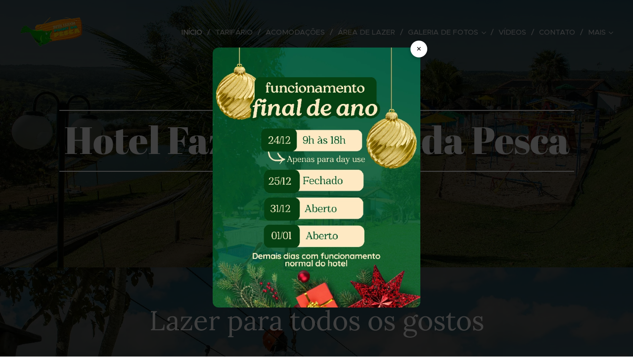

--- FILE ---
content_type: text/html; charset=UTF-8
request_url: https://www.hotelfazendapointdapesca.com.br/
body_size: 20005
content:
<!DOCTYPE html>
<html class="no-js" prefix="og: https://ogp.me/ns#" lang="pt-br">
<head><link rel="preconnect" href="https://duyn491kcolsw.cloudfront.net" crossorigin><link rel="preconnect" href="https://fonts.gstatic.com" crossorigin><meta charset="utf-8"><link rel="icon" href="https://duyn491kcolsw.cloudfront.net/files/2d/2di/2div3h.svg?ph=4d81ae92b4" type="image/svg+xml" sizes="any"><link rel="icon" href="https://duyn491kcolsw.cloudfront.net/files/07/07f/07fzq8.svg?ph=4d81ae92b4" type="image/svg+xml" sizes="16x16"><link rel="icon" href="https://duyn491kcolsw.cloudfront.net/files/1j/1j3/1j3767.ico?ph=4d81ae92b4"><link rel="apple-touch-icon" href="https://duyn491kcolsw.cloudfront.net/files/1j/1j3/1j3767.ico?ph=4d81ae92b4"><link rel="icon" href="https://duyn491kcolsw.cloudfront.net/files/1j/1j3/1j3767.ico?ph=4d81ae92b4">
    <meta http-equiv="X-UA-Compatible" content="IE=edge">
    <title>Hotel-fazenda-point-da-pesca</title>
    <meta name="viewport" content="width=device-width,initial-scale=1">
    <meta name="msapplication-tap-highlight" content="no">
    
    <link href="https://duyn491kcolsw.cloudfront.net/files/0r/0rk/0rklmm.css?ph=4d81ae92b4" media="print" rel="stylesheet">
    <link href="https://duyn491kcolsw.cloudfront.net/files/2e/2e5/2e5qgh.css?ph=4d81ae92b4" media="screen and (min-width:100000em)" rel="stylesheet" data-type="cq" disabled>
    <link rel="stylesheet" href="https://duyn491kcolsw.cloudfront.net/files/41/41k/41kc5i.css?ph=4d81ae92b4"><link rel="stylesheet" href="https://duyn491kcolsw.cloudfront.net/files/3b/3b2/3b2e8e.css?ph=4d81ae92b4" media="screen and (min-width:37.5em)"><link rel="stylesheet" href="https://duyn491kcolsw.cloudfront.net/files/2v/2vp/2vpyx8.css?ph=4d81ae92b4" data-wnd_color_scheme_file=""><link rel="stylesheet" href="https://duyn491kcolsw.cloudfront.net/files/34/34q/34qmjb.css?ph=4d81ae92b4" data-wnd_color_scheme_desktop_file="" media="screen and (min-width:37.5em)" disabled=""><link rel="stylesheet" href="https://duyn491kcolsw.cloudfront.net/files/1j/1jo/1jorv9.css?ph=4d81ae92b4" data-wnd_additive_color_file=""><link rel="stylesheet" href="https://duyn491kcolsw.cloudfront.net/files/0a/0a5/0a5rvp.css?ph=4d81ae92b4" data-wnd_typography_file=""><link rel="stylesheet" href="https://duyn491kcolsw.cloudfront.net/files/2e/2el/2el9j5.css?ph=4d81ae92b4" data-wnd_typography_desktop_file="" media="screen and (min-width:37.5em)" disabled=""><script>(()=>{let e=!1;const t=()=>{if(!e&&window.innerWidth>=600){for(let e=0,t=document.querySelectorAll('head > link[href*="css"][media="screen and (min-width:37.5em)"]');e<t.length;e++)t[e].removeAttribute("disabled");e=!0}};t(),window.addEventListener("resize",t),"container"in document.documentElement.style||fetch(document.querySelector('head > link[data-type="cq"]').getAttribute("href")).then((e=>{e.text().then((e=>{const t=document.createElement("style");document.head.appendChild(t),t.appendChild(document.createTextNode(e)),import("https://duyn491kcolsw.cloudfront.net/client/js.polyfill/container-query-polyfill.modern.js").then((()=>{let e=setInterval((function(){document.body&&(document.body.classList.add("cq-polyfill-loaded"),clearInterval(e))}),100)}))}))}))})()</script>
<link rel="preload stylesheet" href="https://duyn491kcolsw.cloudfront.net/files/2m/2m8/2m8msc.css?ph=4d81ae92b4" as="style"><meta name="description" content="Nosso complexo dispõe de tanques de pescaria esportiva, 4 piscinas- sendo 2 com aquecimento solar, salão de jogos, restaurante, tirolesa, arvorismo, passeio a cavalo, pedalinho, caiaque e muitas outras opções que lazer para toda família."><meta name="keywords" content=""><meta name="generator" content="Webnode 2"><meta name="apple-mobile-web-app-capable" content="no"><meta name="apple-mobile-web-app-status-bar-style" content="black"><meta name="format-detection" content="telephone=no"><style>
#popup-overlay {
position: fixed;
top: 0;
left: 0;
width: 100%;
height: 100%;
background: rgba(0, 0, 0, 0.75);
display: flex;
align-items: center;
justify-content: center;
z-index: 9999;
}

#popup-box {
position: relative;
background: transparent;
max-width: 420px;
width: 90%;
}

#popup-box img {
width: 100%;
height: auto;
border-radius: 12px;
}

#popup-close {
position: absolute;
top: -14px;
right: -14px;
background: #ffffff;
color: #000;
border: none;
border-radius: 50%;
width: 34px;
height: 34px;
font-size: 18px;
font-weight: bold;
cursor: pointer;
box-shadow: 0 2px 6px rgba(0,0,0,0.3);
}
</style>

<div id="popup-overlay">
<div id="popup-box">
<button id="popup-close" onclick="fecharPopup()">×</button>
<img src= https://4d81ae92b4.clvaw-cdnwnd.com/0a9f294c566877578b1e48651a022764/200000385-7242472427/700/Funcionamento%20final%20de%20ano%20moderno%203d%20vermelho%20verde%20post%20do%20instagram.webp?ph=4d81ae92b4 Aviso importante">
</div>
</div>

<script>
function fecharPopup() {
document.getElementById('popup-overlay').style.display = 'none';
}
</script>

<meta property="og:url" content="https://www.hotelfazendapointdapesca.com.br/"><meta property="og:title" content="Hotel-fazenda-point-da-pesca"><meta property="og:type" content="article"><meta property="og:description" content="Nosso complexo dispõe de tanques de pescaria esportiva, 4 piscinas- sendo 2 com aquecimento solar, salão de jogos, restaurante, tirolesa, arvorismo, passeio a cavalo, pedalinho, caiaque e muitas outras opções que lazer para toda família."><meta property="og:site_name" content="Hotel-fazenda-point-da-pesca"><meta property="og:image" content="https://4d81ae92b4.clvaw-cdnwnd.com/0a9f294c566877578b1e48651a022764/200000155-94a4194a45/700/78f6f5fb-0453-48b9-8fa7-45ae58eae0ed-7.JPG?ph=4d81ae92b4"><meta property="og:article:published_time" content="2025-01-03T00:00:00+0100"><meta name="robots" content="index,follow"><link rel="canonical" href="https://www.hotelfazendapointdapesca.com.br/"><script>window.checkAndChangeSvgColor=function(c){try{var a=document.getElementById(c);if(a){c=[["border","borderColor"],["outline","outlineColor"],["color","color"]];for(var h,b,d,f=[],e=0,m=c.length;e<m;e++)if(h=window.getComputedStyle(a)[c[e][1]].replace(/\s/g,"").match(/^rgb[a]?\(([0-9]{1,3}),([0-9]{1,3}),([0-9]{1,3})/i)){b="";for(var g=1;3>=g;g++)b+=("0"+parseInt(h[g],10).toString(16)).slice(-2);"0"===b.charAt(0)&&(d=parseInt(b.substr(0,2),16),d=Math.max(16,d),b=d.toString(16)+b.slice(-4));f.push(c[e][0]+"="+b)}if(f.length){var k=a.getAttribute("data-src"),l=k+(0>k.indexOf("?")?"?":"&")+f.join("&");a.src!=l&&(a.src=l,a.outerHTML=a.outerHTML)}}}catch(n){}};</script><script>
		window._gtmDataLayer = window._gtmDataLayer || [];
		(function(w,d,s,l,i){w[l]=w[l]||[];w[l].push({'gtm.start':new Date().getTime(),event:'gtm.js'});
		var f=d.getElementsByTagName(s)[0],j=d.createElement(s),dl=l!='dataLayer'?'&l='+l:'';
		j.async=true;j.src='https://www.googletagmanager.com/gtm.js?id='+i+dl;f.parentNode.insertBefore(j,f);})
		(window,document,'script','_gtmDataLayer','GTM-542MMSL');</script></head>
<body class="l wt-home l-default l-d-none b-btn-sq b-btn-s-l b-btn-dn b-btn-bw-1 img-d-n img-t-o img-h-z line-solid b-e-ds lbox-d c-s-n hn-tbg   wnd-fe"><noscript>
				<iframe
				 src="https://www.googletagmanager.com/ns.html?id=GTM-542MMSL"
				 height="0"
				 width="0"
				 style="display:none;visibility:hidden"
				 >
				 </iframe>
			</noscript>

<div class="wnd-page l-page cs-gray ac-none t-t-fs-m t-t-fw-m t-t-sp-n t-t-d-n t-s-fs-m t-s-fw-m t-s-sp-n t-s-d-n t-p-fs-m t-p-fw-m t-p-sp-n t-h-fs-m t-h-fw-s t-h-sp-n t-bq-fs-m t-bq-fw-m t-bq-sp-n t-bq-d-q t-btn-fw-l t-nav-fw-l t-pd-fw-s t-nav-tt-u">
    <div class="l-w t cf t-22">
        <div class="l-bg cf">
            <div class="s-bg-l">
                
                
            </div>
        </div>
        <header class="l-h cf">
            <div class="sw cf">
	<div class="sw-c cf"><section data-space="true" class="s s-hn s-hn-default wnd-mt-classic wnd-na-c logo-classic sc-none   wnd-w-wide wnd-nh-l hn-no-bg sc-m hm-claims menu-delimiters-slash">
	<div class="s-w">
		<div class="s-o">

			<div class="s-bg">
                <div class="s-bg-l">
                    
                    
                </div>
			</div>

			<div class="h-w h-f wnd-fixed">

				<div class="n-l">
					<div class="s-c menu-nav">
						<div class="logo-block">
							<div class="b b-l logo logo-default logo-nb lora wnd-iar-2-1 logo-32 b-ls-l" id="wnd_LogoBlock_773703" data-wnd_mvc_type="wnd.fe.LogoBlock">
	<div class="b-l-c logo-content">
		

			<div class="b-l-image logo-image">
				<div class="b-l-image-w logo-image-cell">
                    <picture><source type="image/webp" srcset="https://4d81ae92b4.clvaw-cdnwnd.com/0a9f294c566877578b1e48651a022764/200000377-a4ec9a4ecd/450/logo2-removebg-preview.webp?ph=4d81ae92b4 232w, https://4d81ae92b4.clvaw-cdnwnd.com/0a9f294c566877578b1e48651a022764/200000377-a4ec9a4ecd/700/logo2-removebg-preview.webp?ph=4d81ae92b4 232w, https://4d81ae92b4.clvaw-cdnwnd.com/0a9f294c566877578b1e48651a022764/200000377-a4ec9a4ecd/logo2-removebg-preview.webp?ph=4d81ae92b4 232w" sizes="(min-width: 600px) 450px, (min-width: 360px) calc(100vw * 0.8), 100vw" ><img src="https://4d81ae92b4.clvaw-cdnwnd.com/0a9f294c566877578b1e48651a022764/200000184-1b6a31b6a5/logo2-removebg-preview.png?ph=4d81ae92b4" alt="" width="232" height="109" class="wnd-logo-img" ></picture>
				</div>
			</div>

			

			<div class="b-l-br logo-br"></div>

			<div class="b-l-text logo-text-wrapper">
				<div class="b-l-text-w logo-text">
					<span class="b-l-text-c logo-text-cell"></span>
				</div>
			</div>

		
	</div>
</div>
						</div>

						<div id="menu-slider">
							<div id="menu-block">
								<nav id="menu"><div class="menu-font menu-wrapper">
	<a href="#" class="menu-close" rel="nofollow" title="Close Menu"></a>
	<ul role="menubar" aria-label="Menu" class="level-1">
		<li role="none" class="wnd-active   wnd-homepage">
			<a class="menu-item" role="menuitem" href="/home/"><span class="menu-item-text">Início</span></a>
			
		</li><li role="none">
			<a class="menu-item" role="menuitem" href="/tarifario/"><span class="menu-item-text">Tarifário</span></a>
			
		</li><li role="none">
			<a class="menu-item" role="menuitem" href="/acm/"><span class="menu-item-text">Acomodações</span></a>
			
		</li><li role="none">
			<a class="menu-item" role="menuitem" href="/area-de-lazer/"><span class="menu-item-text">Área de lazer</span></a>
			
		</li><li role="none" class="wnd-with-submenu">
			<a class="menu-item" role="menuitem" href="/galeria-de-fotos/"><span class="menu-item-text">Galeria de fotos</span></a>
			<ul role="menubar" aria-label="Menu" class="level-2">
		<li role="none">
			<a class="menu-item" role="menuitem" href="/fotos-pescadores/"><span class="menu-item-text">Fotos pescadores</span></a>
			
		</li>
	</ul>
		</li><li role="none">
			<a class="menu-item" role="menuitem" href="/videos/"><span class="menu-item-text">Vídeos</span></a>
			
		</li><li role="none">
			<a class="menu-item" role="menuitem" href="/contato/"><span class="menu-item-text">Contato</span></a>
			
		</li><li role="none">
			<a class="menu-item" role="menuitem" href="/duvidas-frequentes/"><span class="menu-item-text">Dúvidas Frequentes</span></a>
			
		</li>
	</ul>
	<span class="more-text">Mais</span>
</div></nav>
							</div>
						</div>

						<div class="cart-and-mobile">
							
							

							<div id="menu-mobile">
								<a href="#" id="menu-submit"><span></span>Menu</a>
							</div>
						</div>

					</div>
				</div>

			</div>

		</div>
	</div>
</section></div>
</div>
        </header>
        <main class="l-m cf">
            <div class="sw cf">
	<div class="sw-c cf"><section class="s s-hm s-hm-claims cf sc-m wnd-background-image  wnd-w-wide wnd-s-normal wnd-h-high wnd-nh-l wnd-p-cc hn-no-bg hn-default">
	<div class="s-w cf">
		<div class="s-o cf">
			<div class="s-bg">
                <div class="s-bg-l wnd-background-image fx-none bgpos-center-center bgatt-scroll overlay-black">
                    <picture><source type="image/webp" srcset="https://4d81ae92b4.clvaw-cdnwnd.com/0a9f294c566877578b1e48651a022764/200000225-024df024e2/700/78bcbfaa-4988-4c6c-bf17-986a7203ed2a.webp?ph=4d81ae92b4 700w, https://4d81ae92b4.clvaw-cdnwnd.com/0a9f294c566877578b1e48651a022764/200000225-024df024e2/78bcbfaa-4988-4c6c-bf17-986a7203ed2a.webp?ph=4d81ae92b4 1280w, https://4d81ae92b4.clvaw-cdnwnd.com/0a9f294c566877578b1e48651a022764/200000225-024df024e2/78bcbfaa-4988-4c6c-bf17-986a7203ed2a.webp?ph=4d81ae92b4 2x" sizes="100vw" ><img src="https://4d81ae92b4.clvaw-cdnwnd.com/0a9f294c566877578b1e48651a022764/200000019-bbb4abbb4c/78bcbfaa-4988-4c6c-bf17-986a7203ed2a.JPG?ph=4d81ae92b4" width="1280" height="854" alt="" fetchpriority="high" ></picture>
                    
                </div>
			</div>
			<div class="h-c s-c">
				<div class="h-c-b">
					<div class="h-c-b-i">
						<h1 class="claim cf"><span class="sit b claim-borders claim-nb abril-fatface claim-64">
	<span class="sit-w"><span class="sit-c"><font class="wnd-font-size-120">Hotel Fazenda Point da Pesca</font></span></span>
</span></h1>
						<h3 class="claim cf"><span class="sit b claim-default claim-nb proxima-nova claim-18">
	<span class="sit-w"><span class="sit-c">O mais completo hotel fazenda da região<br></span></span>
</span></h3>
					</div>
				</div>
			</div>
		</div>
	</div>
</section><section class="s s-basic cf sc-m wnd-background-image  wnd-w-narrow wnd-s-normal wnd-h-auto">
	<div class="s-w cf">
		<div class="s-o s-fs cf">
			<div class="s-bg cf">
				<div class="s-bg-l wnd-background-image fx-none bgpos-center-center bgatt-scroll overlay-black">
                    <picture><source type="image/webp" srcset="https://4d81ae92b4.clvaw-cdnwnd.com/0a9f294c566877578b1e48651a022764/200000211-cc280cc283/700/64eeae59-cf36-496d-b7c1-847b6ae83104.webp?ph=4d81ae92b4 700w, https://4d81ae92b4.clvaw-cdnwnd.com/0a9f294c566877578b1e48651a022764/200000211-cc280cc283/64eeae59-cf36-496d-b7c1-847b6ae83104.webp?ph=4d81ae92b4 1280w, https://4d81ae92b4.clvaw-cdnwnd.com/0a9f294c566877578b1e48651a022764/200000211-cc280cc283/64eeae59-cf36-496d-b7c1-847b6ae83104.webp?ph=4d81ae92b4 2x" sizes="100vw" ><img src="https://4d81ae92b4.clvaw-cdnwnd.com/0a9f294c566877578b1e48651a022764/200000003-4b7ec4b7ed/64eeae59-cf36-496d-b7c1-847b6ae83104.JPG?ph=4d81ae92b4" width="1280" height="854" alt="" loading="lazy" ></picture>
					
				</div>
			</div>
			<div class="s-c s-fs cf">
				<div class="ez cf wnd-no-cols">
	<div class="ez-c"><div class="b b-text cf">
	<div class="b-c b-text-c b-s b-s-t60 b-s-b60 b-cs cf"><h1 class="wnd-align-center">Lazer para todos os gostos</h1> <p class="wnd-align-justify">Nosso complexo dispõe de tanques de pescaria esportiva, 4 piscinas- sendo 2 com aquecimento solar, salão de jogos, restaurante, tirolesa, arvorismo, passeio a cavalo, pedalinho, caiaque e muitas outras opções que lazer para toda família.</p> </div>
</div></div>
</div>
			</div>
		</div>
	</div>
</section><section class="s s-basic cf sc-m wnd-background-image  wnd-w-narrow wnd-s-normal wnd-h-auto">
	<div class="s-w cf">
		<div class="s-o s-fs cf">
			<div class="s-bg cf">
				<div class="s-bg-l wnd-background-image fx-none bgpos-top-center bgatt-scroll overlay-black">
                    <picture><source type="image/webp" srcset="https://4d81ae92b4.clvaw-cdnwnd.com/0a9f294c566877578b1e48651a022764/200000222-1b8881b88b/700/Poit%20da%20Pesca%20%28998%29.webp?ph=4d81ae92b4 700w, https://4d81ae92b4.clvaw-cdnwnd.com/0a9f294c566877578b1e48651a022764/200000222-1b8881b88b/Poit%20da%20Pesca%20%28998%29.webp?ph=4d81ae92b4 1920w, https://4d81ae92b4.clvaw-cdnwnd.com/0a9f294c566877578b1e48651a022764/200000222-1b8881b88b/Poit%20da%20Pesca%20%28998%29.webp?ph=4d81ae92b4 2x" sizes="100vw" ><img src="https://4d81ae92b4.clvaw-cdnwnd.com/0a9f294c566877578b1e48651a022764/200000149-280c0280c2/Poit%20da%20Pesca%20%28998%29.JPG?ph=4d81ae92b4" width="1920" height="1281" alt="" loading="lazy" ></picture>
					
				</div>
			</div>
			<div class="s-c s-fs cf">
				<div class="ez cf">
	<div class="ez-c"><div class="b b-text cf">
	<div class="b-c b-text-c b-s b-s-t60 b-s-b60 b-cs cf"><h1 class="wnd-align-center"><font class="wnd-font-size-90">Dias e horários de funcionamento</font></h1><p><br /></p> </div>
</div><div class="cw cf">
	<div class="cw-c cf"><div class="c cf" style="width:33.34%;">
	<div class="c-c cf"><div class="b-img b-img-default b b-s cf wnd-orientation-landscape wnd-type-image img-s-n" style="margin-left:0;margin-right:0;" id="wnd_ImageBlock_642353">
	<div class="b-img-w">
		<div class="b-img-c" style="padding-bottom:66.72%;text-align:center;">
            <picture><source type="image/webp" srcset="https://4d81ae92b4.clvaw-cdnwnd.com/0a9f294c566877578b1e48651a022764/200000220-dc3fedc402/450/78f6f5fb-0453-48b9-8fa7-45ae58eae0ed-7.webp?ph=4d81ae92b4 450w, https://4d81ae92b4.clvaw-cdnwnd.com/0a9f294c566877578b1e48651a022764/200000220-dc3fedc402/700/78f6f5fb-0453-48b9-8fa7-45ae58eae0ed-7.webp?ph=4d81ae92b4 700w, https://4d81ae92b4.clvaw-cdnwnd.com/0a9f294c566877578b1e48651a022764/200000220-dc3fedc402/78f6f5fb-0453-48b9-8fa7-45ae58eae0ed-7.webp?ph=4d81ae92b4 1280w" sizes="(min-width: 600px) calc(100vw * 0.75), 100vw" ><img id="wnd_ImageBlock_642353_img" src="https://4d81ae92b4.clvaw-cdnwnd.com/0a9f294c566877578b1e48651a022764/200000155-94a4194a45/78f6f5fb-0453-48b9-8fa7-45ae58eae0ed-7.JPG?ph=4d81ae92b4" alt="" width="1280" height="854" loading="lazy" style="top:0%;left:0%;width:100%;height:100%;position:absolute;" ></picture>
			</div>
		
	</div>
</div><div class="b b-text cf">
	<div class="b-c b-text-c b-s b-s-t60 b-s-b60 b-cs cf"><h2 class="wnd-align-center">Day use&nbsp;</h2>
</div>
</div><div class="b b-text cf">
	<div class="b-c b-text-c b-s b-s-t60 b-s-b60 b-cs cf"><p class="wnd-align-center">Quarta a domingo e feriados.</p><p class="wnd-align-center">Horário de permanência:&nbsp;</p><p class="wnd-align-center">de 9 as 18 horas</p></div>
</div></div>
</div><div class="c cf" style="width:33.33%;">
	<div class="c-c cf"><div class="b-img b-img-default b b-s cf wnd-orientation-landscape wnd-type-image img-s-n" style="margin-left:0;margin-right:0;" id="wnd_ImageBlock_251347">
	<div class="b-img-w">
		<div class="b-img-c" style="padding-bottom:66.8%;text-align:center;">
            <picture><source type="image/webp" srcset="https://4d81ae92b4.clvaw-cdnwnd.com/0a9f294c566877578b1e48651a022764/200000223-c0fa0c0fa3/450/IMG_9109.webp?ph=4d81ae92b4 450w, https://4d81ae92b4.clvaw-cdnwnd.com/0a9f294c566877578b1e48651a022764/200000223-c0fa0c0fa3/700/IMG_9109.webp?ph=4d81ae92b4 512w, https://4d81ae92b4.clvaw-cdnwnd.com/0a9f294c566877578b1e48651a022764/200000223-c0fa0c0fa3/IMG_9109.webp?ph=4d81ae92b4 512w" sizes="(min-width: 600px) calc(100vw * 0.75), 100vw" ><img id="wnd_ImageBlock_251347_img" src="https://4d81ae92b4.clvaw-cdnwnd.com/0a9f294c566877578b1e48651a022764/200000046-2bba72bbaa/IMG_9109.JPG?ph=4d81ae92b4" alt="" width="512" height="342" loading="lazy" style="top:0%;left:0%;width:100%;height:100%;position:absolute;" ></picture>
			</div>
		
	</div>
</div><div class="b b-text cf">
	<div class="b-c b-text-c b-s b-s-t60 b-s-b60 b-cs cf"><h2 class="wnd-align-center">Hospedagem</h2>
</div>
</div><div class="b b-text cf">
	<div class="b-c b-text-c b-s b-s-t60 b-s-b60 b-cs cf"><p class="wnd-align-center">Quarta a domingo e feriados</p><p class="wnd-align-center">Horário de atendimento para hóspedes:</p><p class="wnd-align-center">de 08:00 as 22 horas</p></div>
</div></div>
</div><div class="c cf" style="width:33.33%;">
	<div class="c-c cf"><div class="b-img b-img-default b b-s cf wnd-orientation-portrait wnd-type-image img-s-n" style="margin-left:0;margin-right:0;" id="wnd_ImageBlock_363145">
	<div class="b-img-w">
		<div class="b-img-c" style="padding-bottom:65.64%;text-align:center;">
            <picture><source type="image/webp" srcset="https://4d81ae92b4.clvaw-cdnwnd.com/0a9f294c566877578b1e48651a022764/200000224-82bd882bdb/450/IMG_7975-0.webp?ph=4d81ae92b4 441w, https://4d81ae92b4.clvaw-cdnwnd.com/0a9f294c566877578b1e48651a022764/200000224-82bd882bdb/700/IMG_7975-0.webp?ph=4d81ae92b4 686w, https://4d81ae92b4.clvaw-cdnwnd.com/0a9f294c566877578b1e48651a022764/200000224-82bd882bdb/IMG_7975-0.webp?ph=4d81ae92b4 1195w" sizes="(min-width: 600px) calc(100vw * 0.75), 100vw" ><img id="wnd_ImageBlock_363145_img" src="https://4d81ae92b4.clvaw-cdnwnd.com/0a9f294c566877578b1e48651a022764/200000170-3d8833d885/IMG_7975-0.JPG?ph=4d81ae92b4" alt="" width="1195" height="1220" loading="lazy" style="top:-32.99%;left:0%;width:100%;height:157.06469262955%;position:absolute;" ></picture>
			</div>
		
	</div>
</div><div class="b b-text cf">
	<div class="b-c b-text-c b-s b-s-t60 b-s-b60 b-cs cf"><h2 class="wnd-align-center">Pescaria noturna</h2>
</div>
</div><div class="b b-text cf">
	<div class="b-c b-text-c b-s b-s-t60 b-s-b60 b-cs cf"><p class="wnd-align-center">Apenas as sextas-feiras.</p><p class="wnd-align-center"><font class="wnd-font-size-90">Acontece apenas no tanque de baixo.</font></p><p class="wnd-align-center">Horário: das 18:00 as 01:00</p></div>
</div></div>
</div></div>
</div><div class="b b-text cf">
	<div class="b-c b-text-c b-s b-s-t60 b-s-b60 b-cs cf"><p class="wnd-align-center"><font class="wnd-font-size-90">-Tanque de cima funciona de quarta a domingo e feriados</font></p><p class="wnd-align-center"><font class="wnd-font-size-90">-Tanque de baixo funciona sexta (apenas na noturna), sábado, domingo e feriados</font></p></div>
</div></div>
</div>
			</div>
		</div>
	</div>
</section><section class="s s-basic cf sc-m wnd-background-image  wnd-w-narrow wnd-s-normal wnd-h-auto">
	<div class="s-w cf">
		<div class="s-o s-fs cf">
			<div class="s-bg cf">
				<div class="s-bg-l wnd-background-image fx-none bgpos-top-center bgatt-scroll overlay-black">
                    <picture><source type="image/webp" srcset="https://4d81ae92b4.clvaw-cdnwnd.com/0a9f294c566877578b1e48651a022764/200000214-a2d32a2d38/700/IMG_8236.webp?ph=4d81ae92b4 700w, https://4d81ae92b4.clvaw-cdnwnd.com/0a9f294c566877578b1e48651a022764/200000214-a2d32a2d38/IMG_8236.webp?ph=4d81ae92b4 1920w, https://4d81ae92b4.clvaw-cdnwnd.com/0a9f294c566877578b1e48651a022764/200000214-a2d32a2d38/IMG_8236.webp?ph=4d81ae92b4 2x" sizes="100vw" ><img src="https://4d81ae92b4.clvaw-cdnwnd.com/0a9f294c566877578b1e48651a022764/200000013-177f0177f2/IMG_8236.JPG?ph=4d81ae92b4" width="1920" height="1440" alt="" loading="lazy" ></picture>
					
				</div>
			</div>
			<div class="s-c s-fs cf">
				<div class="ez cf wnd-no-cols">
	<div class="ez-c"><div class="b b-text cf">
	<div class="b-c b-text-c b-s b-s-t60 b-s-b60 b-cs cf"><h1 class="wnd-align-center">Localização<p&gt;icamos a="" aproximadamente="" de="" brasília.="" br="" 08,="" estrada="" que="" liga="" brasilia-goiania.="" km="" antes="" do="" outlet="" para="" quem="" ta="" indo="" sentido="" brasília-goiânia="" <p=""><br /></p&gt;icamos></h1><p align="center"><font class="wnd-font-size-90">Ficamos aproximadamente a 60 km de Brasilia. BR 060 km 08, estrada que liga Brasília-Goiânia, 15 km antes do outlet sentido Brasília-Goiânia&nbsp;</font></p><p&gt;icamos a="" aproximadamente="" de="" brasília.="" br="" 08,="" estrada="" que="" liga="" brasilia-goiania.="" km="" antes="" do="" outlet="" para="" quem="" ta="" indo="" sentido="" brasília-goiânia="" <p=""><br /><p&gt;icamos a="" aproximadamente="" de="" brasília.="" br="" 08,="" estrada="" que="" liga="" brasilia-goiania.="" km="" antes="" do="" outlet="" para="" quem="" ta="" indo="" sentido="" brasília-goiânia="" <p=""> <p&gt;icamos a="" aproximadamente="" de="" brasília.="" br="" 08,="" estrada="" que="" liga="" brasilia-goiania.="" km="" antes="" do="" outlet="" para="" quem="" ta="" indo="" sentido="" brasília-goiânia="" <p=""> </p&gt;icamos></p&gt;icamos></p&gt;icamos></div>
</div><div class="b b-map b-s" style="margin-left:0%;margin-right:0%;">
	<div class="b-c" id="wnd_MapBlock_68946_container" style="position:relative;padding-bottom:37.28%;">
		<iframe src="https://www.google.com/maps/embed?pb=!1m18!1m12!1m3!1d3976!2d-48.2912126!3d-16.1193497!2m3!1f0!2f0!3f0!3m2!1i1024!2i768!4f13.1!3m3!1m2!1s0x0%3A0x0!2spoint+da+pesca!5e0!3m2!1spt-br!2sBR!4v1769009509000" style="position:absolute;top:0%;left:0%;width:100%;height:100%;" loading="lazy"></iframe>
	</div>
</div></div>
</div>
			</div>
		</div>
	</div>
</section><section class="s s-basic cf sc-m wnd-background-image  wnd-w-narrow wnd-s-normal wnd-h-auto">
	<div class="s-w cf">
		<div class="s-o s-fs cf">
			<div class="s-bg cf">
				<div class="s-bg-l wnd-background-image fx-none bgpos-center-center bgatt-scroll overlay-black">
                    <picture><source type="image/webp" srcset="https://4d81ae92b4.clvaw-cdnwnd.com/0a9f294c566877578b1e48651a022764/200000212-e5b84e5b87/700/fc156a01-970c-46f0-aab8-1255c0422ff6.webp?ph=4d81ae92b4 700w, https://4d81ae92b4.clvaw-cdnwnd.com/0a9f294c566877578b1e48651a022764/200000212-e5b84e5b87/fc156a01-970c-46f0-aab8-1255c0422ff6.webp?ph=4d81ae92b4 1280w, https://4d81ae92b4.clvaw-cdnwnd.com/0a9f294c566877578b1e48651a022764/200000212-e5b84e5b87/fc156a01-970c-46f0-aab8-1255c0422ff6.webp?ph=4d81ae92b4 2x" sizes="100vw" ><img src="https://4d81ae92b4.clvaw-cdnwnd.com/0a9f294c566877578b1e48651a022764/200000009-65c9e65ca2/fc156a01-970c-46f0-aab8-1255c0422ff6.JPG?ph=4d81ae92b4" width="1280" height="854" alt="" loading="lazy" ></picture>
					
				</div>
			</div>
			<div class="s-c s-fs cf">
				<div class="ez cf wnd-no-cols">
	<div class="ez-c"><div class="b b-text cf">
	<div class="b-c b-text-c b-s b-s-t60 b-s-b60 b-cs cf"><h1 class="wnd-align-center">Faça seu evento conosco</h1> <h3 style="text-align:center" class="wnd-align-center">Contamos com um auditório que comporta até 200 pessoas, com duas salas de apoio e toaletes. Além de toda estrutura ideal para grupos, reuniões e confraternizações de empresas</h3> </div>
</div><div class="gal-app b-gal b b-s" id="wnd_PhotoGalleryBlock_271642" data-content="{&quot;variant&quot;:&quot;default&quot;,&quot;gridCount&quot;:3,&quot;id&quot;:&quot;wnd_PhotoGalleryBlock_271642&quot;,&quot;items&quot;:[{&quot;id&quot;:200000070,&quot;title&quot;:&quot;&quot;,&quot;orientation&quot;:&quot;landscape&quot;,&quot;aspectRatio&quot;:&quot;128:85&quot;,&quot;size&quot;:{&quot;width&quot;:1920,&quot;height&quot;:1275},&quot;img&quot;:{&quot;mimeType&quot;:&quot;image/jpeg&quot;,&quot;src&quot;:&quot;https://4d81ae92b4.clvaw-cdnwnd.com/0a9f294c566877578b1e48651a022764/200000070-ad5b8ad5b9/SRL_3723%20Foto%20Sheyla%20Leal.jpg?ph=4d81ae92b4&quot;},&quot;sources&quot;:[{&quot;mimeType&quot;:&quot;image/jpeg&quot;,&quot;sizes&quot;:[{&quot;width&quot;:450,&quot;height&quot;:299,&quot;src&quot;:&quot;https://4d81ae92b4.clvaw-cdnwnd.com/0a9f294c566877578b1e48651a022764/200000070-ad5b8ad5b9/450/SRL_3723%20Foto%20Sheyla%20Leal.jpg?ph=4d81ae92b4&quot;},{&quot;width&quot;:700,&quot;height&quot;:465,&quot;src&quot;:&quot;https://4d81ae92b4.clvaw-cdnwnd.com/0a9f294c566877578b1e48651a022764/200000070-ad5b8ad5b9/700/SRL_3723%20Foto%20Sheyla%20Leal.jpg?ph=4d81ae92b4&quot;},{&quot;width&quot;:1920,&quot;height&quot;:1275,&quot;src&quot;:&quot;https://4d81ae92b4.clvaw-cdnwnd.com/0a9f294c566877578b1e48651a022764/200000070-ad5b8ad5b9/SRL_3723%20Foto%20Sheyla%20Leal.jpg?ph=4d81ae92b4&quot;}]},{&quot;mimeType&quot;:&quot;image/webp&quot;,&quot;sizes&quot;:[{&quot;width&quot;:450,&quot;height&quot;:299,&quot;src&quot;:&quot;https://4d81ae92b4.clvaw-cdnwnd.com/0a9f294c566877578b1e48651a022764/200000218-c30ffc3102/450/SRL_3723%20Foto%20Sheyla%20Leal.webp?ph=4d81ae92b4&quot;},{&quot;width&quot;:700,&quot;height&quot;:465,&quot;src&quot;:&quot;https://4d81ae92b4.clvaw-cdnwnd.com/0a9f294c566877578b1e48651a022764/200000218-c30ffc3102/700/SRL_3723%20Foto%20Sheyla%20Leal.webp?ph=4d81ae92b4&quot;},{&quot;width&quot;:1920,&quot;height&quot;:1275,&quot;src&quot;:&quot;https://4d81ae92b4.clvaw-cdnwnd.com/0a9f294c566877578b1e48651a022764/200000218-c30ffc3102/SRL_3723%20Foto%20Sheyla%20Leal.webp?ph=4d81ae92b4&quot;}]}]},{&quot;id&quot;:200000067,&quot;title&quot;:&quot;&quot;,&quot;orientation&quot;:&quot;landscape&quot;,&quot;aspectRatio&quot;:&quot;128:85&quot;,&quot;size&quot;:{&quot;width&quot;:1920,&quot;height&quot;:1275},&quot;img&quot;:{&quot;mimeType&quot;:&quot;image/jpeg&quot;,&quot;src&quot;:&quot;https://4d81ae92b4.clvaw-cdnwnd.com/0a9f294c566877578b1e48651a022764/200000067-7ca977ca9b/SRL_3357%20Foto%20Sheyla%20Leal.jpg?ph=4d81ae92b4&quot;},&quot;sources&quot;:[{&quot;mimeType&quot;:&quot;image/jpeg&quot;,&quot;sizes&quot;:[{&quot;width&quot;:450,&quot;height&quot;:299,&quot;src&quot;:&quot;https://4d81ae92b4.clvaw-cdnwnd.com/0a9f294c566877578b1e48651a022764/200000067-7ca977ca9b/450/SRL_3357%20Foto%20Sheyla%20Leal.jpg?ph=4d81ae92b4&quot;},{&quot;width&quot;:700,&quot;height&quot;:465,&quot;src&quot;:&quot;https://4d81ae92b4.clvaw-cdnwnd.com/0a9f294c566877578b1e48651a022764/200000067-7ca977ca9b/700/SRL_3357%20Foto%20Sheyla%20Leal.jpg?ph=4d81ae92b4&quot;},{&quot;width&quot;:1920,&quot;height&quot;:1275,&quot;src&quot;:&quot;https://4d81ae92b4.clvaw-cdnwnd.com/0a9f294c566877578b1e48651a022764/200000067-7ca977ca9b/SRL_3357%20Foto%20Sheyla%20Leal.jpg?ph=4d81ae92b4&quot;}]},{&quot;mimeType&quot;:&quot;image/webp&quot;,&quot;sizes&quot;:[{&quot;width&quot;:450,&quot;height&quot;:299,&quot;src&quot;:&quot;https://4d81ae92b4.clvaw-cdnwnd.com/0a9f294c566877578b1e48651a022764/200000215-38be638bea/450/SRL_3357%20Foto%20Sheyla%20Leal.webp?ph=4d81ae92b4&quot;},{&quot;width&quot;:700,&quot;height&quot;:465,&quot;src&quot;:&quot;https://4d81ae92b4.clvaw-cdnwnd.com/0a9f294c566877578b1e48651a022764/200000215-38be638bea/700/SRL_3357%20Foto%20Sheyla%20Leal.webp?ph=4d81ae92b4&quot;},{&quot;width&quot;:1920,&quot;height&quot;:1275,&quot;src&quot;:&quot;https://4d81ae92b4.clvaw-cdnwnd.com/0a9f294c566877578b1e48651a022764/200000215-38be638bea/SRL_3357%20Foto%20Sheyla%20Leal.webp?ph=4d81ae92b4&quot;}]}]},{&quot;id&quot;:200000068,&quot;title&quot;:&quot;&quot;,&quot;orientation&quot;:&quot;landscape&quot;,&quot;aspectRatio&quot;:&quot;128:85&quot;,&quot;size&quot;:{&quot;width&quot;:1920,&quot;height&quot;:1275},&quot;img&quot;:{&quot;mimeType&quot;:&quot;image/jpeg&quot;,&quot;src&quot;:&quot;https://4d81ae92b4.clvaw-cdnwnd.com/0a9f294c566877578b1e48651a022764/200000068-8460484607/SRL_3363%20Foto%20Sheyla%20Leal.jpg?ph=4d81ae92b4&quot;},&quot;sources&quot;:[{&quot;mimeType&quot;:&quot;image/jpeg&quot;,&quot;sizes&quot;:[{&quot;width&quot;:450,&quot;height&quot;:299,&quot;src&quot;:&quot;https://4d81ae92b4.clvaw-cdnwnd.com/0a9f294c566877578b1e48651a022764/200000068-8460484607/450/SRL_3363%20Foto%20Sheyla%20Leal.jpg?ph=4d81ae92b4&quot;},{&quot;width&quot;:700,&quot;height&quot;:465,&quot;src&quot;:&quot;https://4d81ae92b4.clvaw-cdnwnd.com/0a9f294c566877578b1e48651a022764/200000068-8460484607/700/SRL_3363%20Foto%20Sheyla%20Leal.jpg?ph=4d81ae92b4&quot;},{&quot;width&quot;:1920,&quot;height&quot;:1275,&quot;src&quot;:&quot;https://4d81ae92b4.clvaw-cdnwnd.com/0a9f294c566877578b1e48651a022764/200000068-8460484607/SRL_3363%20Foto%20Sheyla%20Leal.jpg?ph=4d81ae92b4&quot;}]},{&quot;mimeType&quot;:&quot;image/webp&quot;,&quot;sizes&quot;:[{&quot;width&quot;:450,&quot;height&quot;:299,&quot;src&quot;:&quot;https://4d81ae92b4.clvaw-cdnwnd.com/0a9f294c566877578b1e48651a022764/200000216-522f2522f5/450/SRL_3363%20Foto%20Sheyla%20Leal.webp?ph=4d81ae92b4&quot;},{&quot;width&quot;:700,&quot;height&quot;:465,&quot;src&quot;:&quot;https://4d81ae92b4.clvaw-cdnwnd.com/0a9f294c566877578b1e48651a022764/200000216-522f2522f5/700/SRL_3363%20Foto%20Sheyla%20Leal.webp?ph=4d81ae92b4&quot;},{&quot;width&quot;:1920,&quot;height&quot;:1275,&quot;src&quot;:&quot;https://4d81ae92b4.clvaw-cdnwnd.com/0a9f294c566877578b1e48651a022764/200000216-522f2522f5/SRL_3363%20Foto%20Sheyla%20Leal.webp?ph=4d81ae92b4&quot;}]}]},{&quot;id&quot;:200000069,&quot;title&quot;:&quot;&quot;,&quot;orientation&quot;:&quot;landscape&quot;,&quot;aspectRatio&quot;:&quot;128:85&quot;,&quot;size&quot;:{&quot;width&quot;:1920,&quot;height&quot;:1275},&quot;img&quot;:{&quot;mimeType&quot;:&quot;image/jpeg&quot;,&quot;src&quot;:&quot;https://4d81ae92b4.clvaw-cdnwnd.com/0a9f294c566877578b1e48651a022764/200000069-1fb581fb5a/SRL_3367%20Foto%20Sheyla%20Leal.jpg?ph=4d81ae92b4&quot;},&quot;sources&quot;:[{&quot;mimeType&quot;:&quot;image/jpeg&quot;,&quot;sizes&quot;:[{&quot;width&quot;:450,&quot;height&quot;:299,&quot;src&quot;:&quot;https://4d81ae92b4.clvaw-cdnwnd.com/0a9f294c566877578b1e48651a022764/200000069-1fb581fb5a/450/SRL_3367%20Foto%20Sheyla%20Leal.jpg?ph=4d81ae92b4&quot;},{&quot;width&quot;:700,&quot;height&quot;:465,&quot;src&quot;:&quot;https://4d81ae92b4.clvaw-cdnwnd.com/0a9f294c566877578b1e48651a022764/200000069-1fb581fb5a/700/SRL_3367%20Foto%20Sheyla%20Leal.jpg?ph=4d81ae92b4&quot;},{&quot;width&quot;:1920,&quot;height&quot;:1275,&quot;src&quot;:&quot;https://4d81ae92b4.clvaw-cdnwnd.com/0a9f294c566877578b1e48651a022764/200000069-1fb581fb5a/SRL_3367%20Foto%20Sheyla%20Leal.jpg?ph=4d81ae92b4&quot;}]},{&quot;mimeType&quot;:&quot;image/webp&quot;,&quot;sizes&quot;:[{&quot;width&quot;:450,&quot;height&quot;:299,&quot;src&quot;:&quot;https://4d81ae92b4.clvaw-cdnwnd.com/0a9f294c566877578b1e48651a022764/200000217-50f6c50f6f/450/SRL_3367%20Foto%20Sheyla%20Leal.webp?ph=4d81ae92b4&quot;},{&quot;width&quot;:700,&quot;height&quot;:465,&quot;src&quot;:&quot;https://4d81ae92b4.clvaw-cdnwnd.com/0a9f294c566877578b1e48651a022764/200000217-50f6c50f6f/700/SRL_3367%20Foto%20Sheyla%20Leal.webp?ph=4d81ae92b4&quot;},{&quot;width&quot;:1920,&quot;height&quot;:1275,&quot;src&quot;:&quot;https://4d81ae92b4.clvaw-cdnwnd.com/0a9f294c566877578b1e48651a022764/200000217-50f6c50f6f/SRL_3367%20Foto%20Sheyla%20Leal.webp?ph=4d81ae92b4&quot;}]}]},{&quot;id&quot;:200000071,&quot;title&quot;:&quot;&quot;,&quot;orientation&quot;:&quot;landscape&quot;,&quot;aspectRatio&quot;:&quot;128:85&quot;,&quot;size&quot;:{&quot;width&quot;:1920,&quot;height&quot;:1275},&quot;img&quot;:{&quot;mimeType&quot;:&quot;image/jpeg&quot;,&quot;src&quot;:&quot;https://4d81ae92b4.clvaw-cdnwnd.com/0a9f294c566877578b1e48651a022764/200000071-3ef623ef63/SRL_3727%20Foto%20Sheyla%20Leal.jpg?ph=4d81ae92b4&quot;},&quot;sources&quot;:[{&quot;mimeType&quot;:&quot;image/jpeg&quot;,&quot;sizes&quot;:[{&quot;width&quot;:450,&quot;height&quot;:299,&quot;src&quot;:&quot;https://4d81ae92b4.clvaw-cdnwnd.com/0a9f294c566877578b1e48651a022764/200000071-3ef623ef63/450/SRL_3727%20Foto%20Sheyla%20Leal.jpg?ph=4d81ae92b4&quot;},{&quot;width&quot;:700,&quot;height&quot;:465,&quot;src&quot;:&quot;https://4d81ae92b4.clvaw-cdnwnd.com/0a9f294c566877578b1e48651a022764/200000071-3ef623ef63/700/SRL_3727%20Foto%20Sheyla%20Leal.jpg?ph=4d81ae92b4&quot;},{&quot;width&quot;:1920,&quot;height&quot;:1275,&quot;src&quot;:&quot;https://4d81ae92b4.clvaw-cdnwnd.com/0a9f294c566877578b1e48651a022764/200000071-3ef623ef63/SRL_3727%20Foto%20Sheyla%20Leal.jpg?ph=4d81ae92b4&quot;}]},{&quot;mimeType&quot;:&quot;image/webp&quot;,&quot;sizes&quot;:[{&quot;width&quot;:450,&quot;height&quot;:299,&quot;src&quot;:&quot;https://4d81ae92b4.clvaw-cdnwnd.com/0a9f294c566877578b1e48651a022764/200000219-12c3f12c42/450/SRL_3727%20Foto%20Sheyla%20Leal.webp?ph=4d81ae92b4&quot;},{&quot;width&quot;:700,&quot;height&quot;:465,&quot;src&quot;:&quot;https://4d81ae92b4.clvaw-cdnwnd.com/0a9f294c566877578b1e48651a022764/200000219-12c3f12c42/700/SRL_3727%20Foto%20Sheyla%20Leal.webp?ph=4d81ae92b4&quot;},{&quot;width&quot;:1920,&quot;height&quot;:1275,&quot;src&quot;:&quot;https://4d81ae92b4.clvaw-cdnwnd.com/0a9f294c566877578b1e48651a022764/200000219-12c3f12c42/SRL_3727%20Foto%20Sheyla%20Leal.webp?ph=4d81ae92b4&quot;}]}]}]}">
</div></div>
</div>
			</div>
		</div>
	</div>
</section><section class="s s-basic cf sc-m wnd-background-image  wnd-w-narrow wnd-s-normal wnd-h-auto">
	<div class="s-w cf">
		<div class="s-o s-fs cf">
			<div class="s-bg cf">
				<div class="s-bg-l wnd-background-image fx-none bgpos-center-center bgatt-scroll overlay-black">
                    <picture><source type="image/webp" srcset="https://4d81ae92b4.clvaw-cdnwnd.com/0a9f294c566877578b1e48651a022764/200000220-dc3fedc402/700/78f6f5fb-0453-48b9-8fa7-45ae58eae0ed-7.webp?ph=4d81ae92b4 700w, https://4d81ae92b4.clvaw-cdnwnd.com/0a9f294c566877578b1e48651a022764/200000220-dc3fedc402/78f6f5fb-0453-48b9-8fa7-45ae58eae0ed-7.webp?ph=4d81ae92b4 1280w, https://4d81ae92b4.clvaw-cdnwnd.com/0a9f294c566877578b1e48651a022764/200000220-dc3fedc402/78f6f5fb-0453-48b9-8fa7-45ae58eae0ed-7.webp?ph=4d81ae92b4 2x" sizes="100vw" ><img src="https://4d81ae92b4.clvaw-cdnwnd.com/0a9f294c566877578b1e48651a022764/200000155-94a4194a45/78f6f5fb-0453-48b9-8fa7-45ae58eae0ed-7.JPG?ph=4d81ae92b4" width="1280" height="854" alt="" loading="lazy" ></picture>
					
				</div>
			</div>
			<div class="s-c s-fs cf">
				<div class="ez cf wnd-no-cols">
	<div class="ez-c"><div class="b b-text cf">
	<div class="b-c b-text-c b-s b-s-t60 b-s-b60 b-cs cf"><h1 class="wnd-align-center">Depoimentos</h1> <h3 class="wnd-align-center"><br /></h3> </div>
</div><div class="mt mt-image-left img-s-c b-s-t50 b-s-b50 b-s-l0 b-s-r0 cf default grid-2">
	<div class="mt-container">
		<div class="mt-item cf">
			
				<div class="b-img b-img-default b b-s cf wnd-orientation-square wnd-type-image" style="" id="wnd_ImageBlock_452457">
	<div class="b-img-w">
		<div class="b-img-c">
            <picture><source type="image/jpeg" src="https://duyn491kcolsw.cloudfront.net/files/3b/3bk/450/3bkf81.png?ph=4d81ae92b4" ><img id="wnd_ImageBlock_452457_img" src="https://duyn491kcolsw.cloudfront.net/files/3b/3bk/3bkf81.png?ph=4d81ae92b4" alt="" width="300" height="300" loading="lazy" style="" ></picture>
			</div>
		
	</div>
</div>
				<div class="b b-text cf">
	<div class="b-c b-text-c b-s b-s-t60 b-s-b60 b-cs cf"><h3>Patricia Porto</h3>

<h4>Day user</h4>

<p>"Delícia de lugar, estão de parabéns. Tudo muito gostoso, adoramos. O almoço estava maravilhoso, tudo de bom. Foi tudo de bom. Com certeza vou voltar."</p>
</div>
</div>
			
		</div><div class="mt-item cf">
			
				<div class="b-img b-img-default b b-s cf wnd-orientation-square wnd-type-image" style="" id="wnd_ImageBlock_423185">
	<div class="b-img-w">
		<div class="b-img-c">
            <picture><source type="image/jpeg" src="https://duyn491kcolsw.cloudfront.net/files/3b/3bk/450/3bkf81.png?ph=4d81ae92b4" ><img id="wnd_ImageBlock_423185_img" src="https://duyn491kcolsw.cloudfront.net/files/3b/3bk/3bkf81.png?ph=4d81ae92b4" alt="" width="300" height="300" loading="lazy" style="" ></picture>
			</div>
		
	</div>
</div>
				<div class="b b-text cf">
	<div class="b-c b-text-c b-s b-s-t60 b-s-b60 b-cs cf"><h3><br></h3>

<h4>Hóspede</h4>

<p>Já tinha ido ao hotel fazenda há uns anos e voltei em janeiro de 2020. Tive uma ótima experiência. Comida deliciosa, atendentes super gentis e prestativos. No sábado teve música ao vivo que eu e meu marido curtimos bastante, além da mesa de vinhos e queijos muito charmosa. Recomendo, com certeza voltaremos</p>
</div>
</div>
			
		</div>
	</div>
</div></div>
</div>
			</div>
		</div>
	</div>
</section><section class="s s-basic cf sc-m wnd-background-image  wnd-w-narrow wnd-s-normal wnd-h-auto">
	<div class="s-w cf">
		<div class="s-o s-fs cf">
			<div class="s-bg cf">
				<div class="s-bg-l wnd-background-image fx-none bgpos-center-center bgatt-scroll overlay-black">
                    <picture><source type="image/webp" srcset="https://4d81ae92b4.clvaw-cdnwnd.com/0a9f294c566877578b1e48651a022764/200000213-38d5738d5a/700/Poit%20da%20Pesca%20%28919%29.webp?ph=4d81ae92b4 700w, https://4d81ae92b4.clvaw-cdnwnd.com/0a9f294c566877578b1e48651a022764/200000213-38d5738d5a/Poit%20da%20Pesca%20%28919%29.webp?ph=4d81ae92b4 1920w, https://4d81ae92b4.clvaw-cdnwnd.com/0a9f294c566877578b1e48651a022764/200000213-38d5738d5a/Poit%20da%20Pesca%20%28919%29.webp?ph=4d81ae92b4 2x" sizes="100vw" ><img src="https://4d81ae92b4.clvaw-cdnwnd.com/0a9f294c566877578b1e48651a022764/200000174-5ab215ab23/Poit%20da%20Pesca%20%28919%29.JPG?ph=4d81ae92b4" width="1920" height="1281" alt="" loading="lazy" ></picture>
					
				</div>
			</div>
			<div class="s-c s-fs cf">
				<div class="ez cf wnd-no-cols">
	<div class="ez-c"><div class="b b-text cf">
	<div class="b-c b-text-c b-s b-s-t60 b-s-b60 b-cs cf"><ul><li><h1 class="wnd-align-center">Fale conosco</h1></li></ul> <p class="wnd-align-center">Para saber disponibilidade, valores e maiores informações, ligue em nossa central de reservas:</p><ul><li><div align="center">(61) 3248-1899</div></li><li><div align="center">(61) 9.9137-8569 - Whatsapp</div></li><li><div class="wnd-align-center">(61) 9.9692-2100<br /></div></li></ul><p>&nbsp; &nbsp; &nbsp; &nbsp; &nbsp; &nbsp; &nbsp; &nbsp; &nbsp; &nbsp; &nbsp; &nbsp; &nbsp; &nbsp; &nbsp; &nbsp; &nbsp; &nbsp; &nbsp; &nbsp; &nbsp; &nbsp; &nbsp; &nbsp; &nbsp; &nbsp; &nbsp; &nbsp; &nbsp; &nbsp; &nbsp; &nbsp; Segunda a Sexta <strong>9h&nbsp;</strong>-<strong> 17h</strong><br /></p><p class="wnd-align-center">&nbsp; &nbsp; &nbsp; &nbsp; &nbsp;&nbsp;<br /></p> </div>
</div><div class="b b-s b-hr-line line-auto">
    <hr class="line-style line-color">
</div></div>
</div>
			</div>
		</div>
	</div>
</section><section class="s s-basic cf sc-m wnd-background-image  wnd-w-narrow wnd-s-normal wnd-h-auto">
	<div class="s-w cf">
		<div class="s-o s-fs cf">
			<div class="s-bg cf">
				<div class="s-bg-l wnd-background-image fx-none bgpos-center-center bgatt-scroll overlay-black">
                    <picture><source type="image/webp" srcset="https://4d81ae92b4.clvaw-cdnwnd.com/0a9f294c566877578b1e48651a022764/200000221-8dfdd8dfdf/700/6cd712a5-de73-4e13-93a3-533c4955e5f1.webp?ph=4d81ae92b4 700w, https://4d81ae92b4.clvaw-cdnwnd.com/0a9f294c566877578b1e48651a022764/200000221-8dfdd8dfdf/6cd712a5-de73-4e13-93a3-533c4955e5f1.webp?ph=4d81ae92b4 1280w, https://4d81ae92b4.clvaw-cdnwnd.com/0a9f294c566877578b1e48651a022764/200000221-8dfdd8dfdf/6cd712a5-de73-4e13-93a3-533c4955e5f1.webp?ph=4d81ae92b4 2x" sizes="100vw" ><img src="https://4d81ae92b4.clvaw-cdnwnd.com/0a9f294c566877578b1e48651a022764/200000089-7f1dc7f1de/6cd712a5-de73-4e13-93a3-533c4955e5f1.JPG?ph=4d81ae92b4" width="1280" height="854" alt="" loading="lazy" ></picture>
					
				</div>
			</div>
			<div class="s-c s-fs cf">
				<div class="ez cf wnd-no-cols">
	<div class="ez-c"><div class="b b-text cf">
	<div class="b-c b-text-c b-s b-s-t60 b-s-b60 b-cs cf"><h1 class="wnd-align-center">Seja o primeiro a saber nossas novidades</h1><p align="center"><font class="wnd-font-size-90">Faça parte do nosso club vip e esteja sempre por dentro de nossas programações e promoções.</font></p><p align="center"><font class="wnd-font-size-90">Cadastre o e-mail e/ou o celular para receber nossas informações em primeira mão.</font></p><font class="wnd-font-size-90"></font><font class="wnd-font-size-90"></font><p><br /></p> </div>
</div><div class="form b b-s b-form-default f-rh-normal f-rg-normal f-br-none default cf">
	<form action="" method="post">

		<fieldset class="form-fieldset">
			<div><div class="form-input form-email cf wnd-form-field">
	<label for="field-wnd_EmailField_358454"><span class="it b link">
	<span class="it-c">E-mail</span>
</span></label>
	<input id="field-wnd_EmailField_358454" name="wnd_EmailField_358454" value="@" type="email" maxlength="255">
</div><div class="form-input form-tel cf wnd-form-field wnd-required">
	<label for="field-wnd_PhoneField_949214"><span class="it b link">
	<span class="it-c">Número de telefone</span>
</span></label>
	<input id="field-wnd_PhoneField_949214" name="wnd_PhoneField_949214" required value="" type="tel" pattern="[\.\+\-\(\)0-9 ]+">
</div></div>
		</fieldset>

		

		<div class="form-submit b-btn cf b-btn-4 b-btn-fs">
			<button class="b-btn-l" type="submit" name="send" value="wnd_FormBlock_925736">
				<span class="form-submit-text b-btn-t">Subscrever</span>
			</button>
		</div>

	</form>

    

    
</div></div>
</div>
			</div>
		</div>
	</div>
</section></div>
</div>
        </main>
        <footer class="l-f cf">
            <div class="sw cf">
	<div class="sw-c cf"><section data-wn-border-element="s-f-border" class="s s-f s-f-basic s-f-simple sc-m wnd-background-pattern  wnd-w-narrow wnd-s-higher">
	<div class="s-w">
		<div class="s-o">
			<div class="s-bg">
                <div class="s-bg-l wnd-background-pattern" style="background-image:url('https://duyn491kcolsw.cloudfront.net/files/0z/0zr/0zrfxz.png?ph=4d81ae92b4')">
                    
                    
                </div>
			</div>
			<div class="s-c s-f-l-w s-f-border">
				<div class="s-f-l b-s b-s-t0 b-s-b0">
					<div class="s-f-l-c s-f-l-c-first">
						<div class="s-f-cr"><span class="it b link">
	<span class="it-c">Hotel Fazenda Point da Pesca</span>
</span></div>
						<div class="s-f-sf">
                            <span class="sf b">
<span class="sf-content sf-c link"></span>
</span>
                            
                            
                            
                            
                        </div>
					</div>
					<div class="s-f-l-c s-f-l-c-last">
						<div class="s-f-lang lang-select cf">
	
</div>
					</div>
                    <div class="s-f-l-c s-f-l-c-currency">
                        <div class="s-f-ccy ccy-select cf">
	
</div>
                    </div>
				</div>
			</div>
		</div>
	</div>
</section></div>
</div>
        </footer>
    </div>
    
</div>


<script src="https://duyn491kcolsw.cloudfront.net/files/3e/3em/3eml8v.js?ph=4d81ae92b4" crossorigin="anonymous" type="module"></script><script>document.querySelector(".wnd-fe")&&[...document.querySelectorAll(".c")].forEach((e=>{const t=e.querySelector(".b-text:only-child");t&&""===t.querySelector(".b-text-c").innerText&&e.classList.add("column-empty")}))</script>


<script src="https://duyn491kcolsw.cloudfront.net/client.fe/js.compiled/lang.pt-br.2088.js?ph=4d81ae92b4" crossorigin="anonymous"></script><script src="https://duyn491kcolsw.cloudfront.net/client.fe/js.compiled/compiled.multi.2-2195.js?ph=4d81ae92b4" crossorigin="anonymous"></script><script>var wnd = wnd || {};wnd.$data = {"image_content_items":{"wnd_ThumbnailBlock_276720":{"id":"wnd_ThumbnailBlock_276720","type":"wnd.pc.ThumbnailBlock"},"wnd_Section_default_956497":{"id":"wnd_Section_default_956497","type":"wnd.pc.Section"},"wnd_Section_default_522092":{"id":"wnd_Section_default_522092","type":"wnd.pc.Section"},"wnd_PhotoGalleryBlock_271642":{"id":"wnd_PhotoGalleryBlock_271642","type":"wnd.pc.PhotoGalleryBlock"},"wnd_Section_default_458882":{"id":"wnd_Section_default_458882","type":"wnd.pc.Section"},"wnd_Section_default_423437":{"id":"wnd_Section_default_423437","type":"wnd.pc.Section"},"wnd_Section_testimonials_373148":{"id":"wnd_Section_testimonials_373148","type":"wnd.pc.Section"},"wnd_ImageBlock_452457":{"id":"wnd_ImageBlock_452457","type":"wnd.pc.ImageBlock"},"wnd_ImageBlock_423185":{"id":"wnd_ImageBlock_423185","type":"wnd.pc.ImageBlock"},"wnd_Section_newsletter_257596":{"id":"wnd_Section_newsletter_257596","type":"wnd.pc.Section"},"wnd_Section_three_cols_image_801514":{"id":"wnd_Section_three_cols_image_801514","type":"wnd.pc.Section"},"wnd_ImageBlock_642353":{"id":"wnd_ImageBlock_642353","type":"wnd.pc.ImageBlock"},"wnd_ImageBlock_251347":{"id":"wnd_ImageBlock_251347","type":"wnd.pc.ImageBlock"},"wnd_ImageBlock_363145":{"id":"wnd_ImageBlock_363145","type":"wnd.pc.ImageBlock"},"wnd_HeaderSection_header_main_784406":{"id":"wnd_HeaderSection_header_main_784406","type":"wnd.pc.HeaderSection"},"wnd_ImageBlock_668769":{"id":"wnd_ImageBlock_668769","type":"wnd.pc.ImageBlock"},"wnd_LogoBlock_773703":{"id":"wnd_LogoBlock_773703","type":"wnd.pc.LogoBlock"},"wnd_FooterSection_footer_597576":{"id":"wnd_FooterSection_footer_597576","type":"wnd.pc.FooterSection"}},"svg_content_items":{"wnd_ImageBlock_452457":{"id":"wnd_ImageBlock_452457","type":"wnd.pc.ImageBlock"},"wnd_ImageBlock_423185":{"id":"wnd_ImageBlock_423185","type":"wnd.pc.ImageBlock"},"wnd_ImageBlock_642353":{"id":"wnd_ImageBlock_642353","type":"wnd.pc.ImageBlock"},"wnd_ImageBlock_251347":{"id":"wnd_ImageBlock_251347","type":"wnd.pc.ImageBlock"},"wnd_ImageBlock_363145":{"id":"wnd_ImageBlock_363145","type":"wnd.pc.ImageBlock"},"wnd_ImageBlock_668769":{"id":"wnd_ImageBlock_668769","type":"wnd.pc.ImageBlock"},"wnd_LogoBlock_773703":{"id":"wnd_LogoBlock_773703","type":"wnd.pc.LogoBlock"}},"content_items":[],"eshopSettings":{"ESHOP_SETTINGS_DISPLAY_PRICE_WITHOUT_VAT":false,"ESHOP_SETTINGS_DISPLAY_ADDITIONAL_VAT":false,"ESHOP_SETTINGS_DISPLAY_SHIPPING_COST":false},"project_info":{"isMultilanguage":false,"isMulticurrency":false,"eshop_tax_enabled":"1","country_code":"","contact_state":null,"eshop_tax_type":"VAT","eshop_discounts":true,"graphQLURL":"https:\/\/hotelfazendapointdapesca.com.br\/servers\/graphql\/","iubendaSettings":{"cookieBarCode":"","cookiePolicyCode":"","privacyPolicyCode":"","termsAndConditionsCode":""}}};</script><script>wnd.$system = {"fileSystemType":"aws_s3","localFilesPath":"https:\/\/www.hotelfazendapointdapesca.com.br\/_files\/","awsS3FilesPath":"https:\/\/4d81ae92b4.clvaw-cdnwnd.com\/0a9f294c566877578b1e48651a022764\/","staticFiles":"https:\/\/duyn491kcolsw.cloudfront.net\/files","isCms":false,"staticCDNServers":["https:\/\/duyn491kcolsw.cloudfront.net\/"],"fileUploadAllowExtension":["jpg","jpeg","jfif","png","gif","bmp","ico","svg","webp","tiff","pdf","doc","docx","ppt","pptx","pps","ppsx","odt","xls","xlsx","txt","rtf","mp3","wma","wav","ogg","amr","flac","m4a","3gp","avi","wmv","mov","mpg","mkv","mp4","mpeg","m4v","swf","gpx","stl","csv","xml","txt","dxf","dwg","iges","igs","step","stp"],"maxUserFormFileLimit":4194304,"frontendLanguage":"pt-br","backendLanguage":"pt-br","frontendLanguageId":"1","page":{"id":200000447,"identifier":"home","template":{"id":200000023,"styles":{"typography":"t-22_new","scheme":"cs-gray","additiveColor":"ac-none","background":{"default":null},"backgroundSettings":{"default":""},"lineStyle":"line-solid","imageTitle":"img-t-o","imageHover":"img-h-z","imageStyle":"img-d-n","buttonDecoration":"b-btn-dn","buttonStyle":"b-btn-sq","buttonSize":"b-btn-s-l","buttonBorders":"b-btn-bw-1","lightboxStyle":"lbox-d","eshopGridItemStyle":"b-e-ds","eshopGridItemAlign":"b-e-c","columnSpaces":"c-s-n","layoutType":"l-default","layoutDecoration":"l-d-none","formStyle":"default","menuType":"","menuStyle":"menu-delimiters-slash","sectionWidth":"wnd-w-narrow","sectionSpace":"wnd-s-normal","typoTitleSizes":"t-t-fs-m","typoTitleWeights":"t-t-fw-m","typoTitleSpacings":"t-t-sp-n","typoTitleDecorations":"t-t-d-n","typoHeadingSizes":"t-h-fs-m","typoHeadingWeights":"t-h-fw-s","typoHeadingSpacings":"t-h-sp-n","typoSubtitleSizes":"t-s-fs-m","typoSubtitleWeights":"t-s-fw-m","typoSubtitleSpacings":"t-s-sp-n","typoSubtitleDecorations":"t-s-d-n","typoParagraphSizes":"t-p-fs-m","typoParagraphWeights":"t-p-fw-m","typoParagraphSpacings":"t-p-sp-n","typoBlockquoteSizes":"t-bq-fs-m","typoBlockquoteWeights":"t-bq-fw-m","typoBlockquoteSpacings":"t-bq-sp-n","typoBlockquoteDecorations":"t-bq-d-q","buttonWeight":"t-btn-fw-l","menuWeight":"t-nav-fw-l","productWeight":"t-pd-fw-s","menuTextTransform":"t-nav-tt-u"}},"layout":"homepage","name":"In\u00edcio","html_title":"","language":"pt-br","langId":1,"isHomepage":true,"meta_description":"","meta_keywords":"","header_code":"","footer_code":"","styles":[],"countFormsEntries":[]},"listingsPrefix":"\/l\/","productPrefix":"\/p\/","cartPrefix":"\/cart\/","checkoutPrefix":"\/checkout\/","searchPrefix":"\/search\/","isCheckout":false,"isEshop":false,"hasBlog":true,"isProductDetail":false,"isListingDetail":false,"listing_page":[],"hasEshopAnalytics":false,"gTagId":null,"gAdsId":null,"format":{"be":{"DATE_TIME":{"mask":"%d\/%m\/%Y %H:%M","regexp":"^(((0?[1-9]|[1,2][0-9]|3[0,1])\\\/(0?[1-9]|1[0-2])\\\/[0-9]{1,4})(( [0-1][0-9]| 2[0-3]):[0-5][0-9])?|(([0-9]{4}(0[1-9]|1[0-2])(0[1-9]|[1,2][0-9]|3[0,1])(0[0-9]|1[0-9]|2[0-3])[0-5][0-9][0-5][0-9])))?$"},"DATE":{"mask":"%d\/%m\/%Y","regexp":"^((0?[1-9]|[1,2][0-9]|3[0,1])\\\/(0?[1-9]|1[0-2])\\\/[0-9]{1,4})$"},"CURRENCY":{"mask":{"point":",","thousands":".","decimals":2,"mask":"%s","zerofill":true}}},"fe":{"DATE_TIME":{"mask":"%d\/%m\/%Y %H:%M","regexp":"^(((0?[1-9]|[1,2][0-9]|3[0,1])\\\/(0?[1-9]|1[0-2])\\\/[0-9]{1,4})(( [0-1][0-9]| 2[0-3]):[0-5][0-9])?|(([0-9]{4}(0[1-9]|1[0-2])(0[1-9]|[1,2][0-9]|3[0,1])(0[0-9]|1[0-9]|2[0-3])[0-5][0-9][0-5][0-9])))?$"},"DATE":{"mask":"%d\/%m\/%Y","regexp":"^((0?[1-9]|[1,2][0-9]|3[0,1])\\\/(0?[1-9]|1[0-2])\\\/[0-9]{1,4})$"},"CURRENCY":{"mask":{"point":",","thousands":".","decimals":2,"mask":"%s","zerofill":true}}}},"e_product":null,"listing_item":null,"feReleasedFeatures":{"dualCurrency":false,"HeurekaSatisfactionSurvey":true,"productAvailability":true},"labels":{"dualCurrency.fixedRate":"","invoicesGenerator.W2EshopInvoice.alreadyPayed":"N\u00e3o pague! - J\u00e1 foi pago. Este documento n\u00e4o tem validade fiscal.","invoicesGenerator.W2EshopInvoice.amount":"Quantidade:","invoicesGenerator.W2EshopInvoice.contactInfo":"Dados de contato:","invoicesGenerator.W2EshopInvoice.couponCode":"C\u00f3digo promocional:","invoicesGenerator.W2EshopInvoice.customer":"Cliente:","invoicesGenerator.W2EshopInvoice.dateOfIssue":"Data do comprovante de compra:","invoicesGenerator.W2EshopInvoice.dateOfTaxableSupply":"Data da presta\u00e7\u00e3o:","invoicesGenerator.W2EshopInvoice.dic":"CPF\/CNPJ:","invoicesGenerator.W2EshopInvoice.discount":"Desconto:","invoicesGenerator.W2EshopInvoice.dueDate":"Data de vencimento:","invoicesGenerator.W2EshopInvoice.email":"E-mail:","invoicesGenerator.W2EshopInvoice.filenamePrefix":"Comprovante de compra-","invoicesGenerator.W2EshopInvoice.fiscalCode":"C\u00f3digo fiscal","invoicesGenerator.W2EshopInvoice.freeShipping":"Entrega gr\u00e1tis","invoicesGenerator.W2EshopInvoice.ic":"CPF\/CNPJ:","invoicesGenerator.W2EshopInvoice.invoiceNo":"N\u00b0 do comprovante de compra:","invoicesGenerator.W2EshopInvoice.invoiceNoTaxed":"Comprovante de compra \u2013 N\u00famero do documento","invoicesGenerator.W2EshopInvoice.notVatPayers":"N\u00e3o contribuinte de ICMS\/ISS","invoicesGenerator.W2EshopInvoice.orderNo":"N\u00famero do pedido:","invoicesGenerator.W2EshopInvoice.paymentPrice":"Valor do m\u00e9todo de pagamento","invoicesGenerator.W2EshopInvoice.pec":"PEC:","invoicesGenerator.W2EshopInvoice.phone":"Telefone:","invoicesGenerator.W2EshopInvoice.priceExTax":"Valor sem ICMS\/ISS","invoicesGenerator.W2EshopInvoice.priceIncludingTax":"Valor com ICMS\/ISS","invoicesGenerator.W2EshopInvoice.product":"Produto:","invoicesGenerator.W2EshopInvoice.productNr":"N\u00famero do produto:","invoicesGenerator.W2EshopInvoice.recipientCode":"C\u00f3digo do receptor:","invoicesGenerator.W2EshopInvoice.shippingAddress":"Endere\u00e7o para entrega:","invoicesGenerator.W2EshopInvoice.shippingPrice":"Valor da entrega:","invoicesGenerator.W2EshopInvoice.subtotal":"Subtotal:","invoicesGenerator.W2EshopInvoice.sum":"Total:","invoicesGenerator.W2EshopInvoice.supplier":"Prestador de servi\u00e7os:","invoicesGenerator.W2EshopInvoice.tax":"ICMS\/ISS:","invoicesGenerator.W2EshopInvoice.total":"Total:","invoicesGenerator.W2EshopInvoice.web":"Website:","wnd.errorBandwidthStorage.description":"Pedimos desculpas por qualquer inconveni\u00eancia causada. Se voc\u00ea for o propriet\u00e1rio do site, fa\u00e7a login na sua conta para saber como colocar seu site novamente online.","wnd.errorBandwidthStorage.heading":"Este site est\u00e1 temporariamente indispon\u00edvel (ou em manuten\u00e7\u00e3o)","wnd.es.CheckoutShippingService.correiosDeliveryWithSpecialConditions":"CEP de destino est\u00e1 sujeito a condi\u00e7\u00f5es especiais de entrega pela ECT e ser\u00e1 realizada com o acr\u00e9scimo de at\u00e9 7 dias \u00fateis ao prazo regular.","wnd.es.CheckoutShippingService.correiosWithoutHomeDelivery":"CEP de destino est\u00e1 temporariamente sem entrega domiciliar. A entrega ser\u00e1 efetuada na ag\u00eancia indicada no Aviso de Chegada que ser\u00e1 entregue no endere\u00e7o do destinat\u00e1rio.","wnd.es.ProductEdit.unit.cm":"cm","wnd.es.ProductEdit.unit.floz":"fl oz","wnd.es.ProductEdit.unit.ft":"ft","wnd.es.ProductEdit.unit.ft2":"ft\u00b2","wnd.es.ProductEdit.unit.g":"g","wnd.es.ProductEdit.unit.gal":"gal","wnd.es.ProductEdit.unit.in":"\u2033","wnd.es.ProductEdit.unit.inventoryQuantity":"un.","wnd.es.ProductEdit.unit.inventorySize":"cm","wnd.es.ProductEdit.unit.inventorySize.cm":"cm","wnd.es.ProductEdit.unit.inventorySize.inch":"in","wnd.es.ProductEdit.unit.inventoryWeight":"kg","wnd.es.ProductEdit.unit.inventoryWeight.kg":"kg","wnd.es.ProductEdit.unit.inventoryWeight.lb":"lb","wnd.es.ProductEdit.unit.l":"l","wnd.es.ProductEdit.unit.m":"m","wnd.es.ProductEdit.unit.m2":"m\u00b2","wnd.es.ProductEdit.unit.m3":"m\u00b3","wnd.es.ProductEdit.unit.mg":"mg","wnd.es.ProductEdit.unit.ml":"ml","wnd.es.ProductEdit.unit.mm":"mm","wnd.es.ProductEdit.unit.oz":"oz","wnd.es.ProductEdit.unit.pcs":"pc","wnd.es.ProductEdit.unit.pt":"pt","wnd.es.ProductEdit.unit.qt":"qt","wnd.es.ProductEdit.unit.yd":"yd","wnd.es.ProductList.inventory.outOfStock":"Esgotado","wnd.fe.CheckoutFi.creditCard":"Cart\u00e3o de cr\u00e9dito","wnd.fe.CheckoutSelectMethodKlarnaPlaygroundItem":"{name} playground test","wnd.fe.CheckoutSelectMethodZasilkovnaItem.change":"Change pick up point","wnd.fe.CheckoutSelectMethodZasilkovnaItem.choose":"Choose your pick up point","wnd.fe.CheckoutSelectMethodZasilkovnaItem.error":"Please select a pick up point","wnd.fe.CheckoutZipField.brInvalid":"Insira um CEP v\u00e1lido em formato XXXXXXXX, por favor.","wnd.fe.CookieBar.message":"Este site usa cookies para fornecer a funcionalidade segura do site e para melhorar a sua experi\u00eancia. Ao utilizar o nosso site, voc\u00ea concorda com a nossa pol\u00edtica de privacidade.","wnd.fe.FeFooter.createWebsite":"Crie seu site gr\u00e1tis!","wnd.fe.FormManager.error.file.invalidExtOrCorrupted":"Este arquivo n\u00e3o pode ser processado. O arquivo foi corrompido ou a extens\u00e3o n\u00e3o corresponde ao formato do arquivo.","wnd.fe.FormManager.error.file.notAllowedExtension":"Extens\u00e3o do arquivo \u0022{EXTENSION}\u0022 n\u00e3o \u00e9 permitido.","wnd.fe.FormManager.error.file.required":"Por favor, escolha o arquivo a carregar.","wnd.fe.FormManager.error.file.sizeExceeded":"O tamanho m\u00e1ximo do arquivo carregado \u00e9 {SIZE} MB.","wnd.fe.FormManager.error.userChangePassword":"As senhas n\u00e3o coincidem","wnd.fe.FormManager.error.userLogin.inactiveAccount":"O seu registro ainda n\u00e3o foi aprovado e por isso n\u00e3o \u00e9 poss\u00edvel fazer login.","wnd.fe.FormManager.error.userLogin.invalidLogin":"Login (e-mail) ou senha incorretos!","wnd.fe.FreeBarBlock.buttonText":"Comece agora","wnd.fe.FreeBarBlock.longText":"Este site foi criado com Webnode. \u003Cstrong\u003ECrie um gr\u00e1tis para voc\u00ea tamb\u00e9m!\u003C\/strong\u003E","wnd.fe.ListingData.shortMonthName.Apr":"Abr","wnd.fe.ListingData.shortMonthName.Aug":"Ago","wnd.fe.ListingData.shortMonthName.Dec":"Dez","wnd.fe.ListingData.shortMonthName.Feb":"Fev","wnd.fe.ListingData.shortMonthName.Jan":"Jan","wnd.fe.ListingData.shortMonthName.Jul":"Jul","wnd.fe.ListingData.shortMonthName.Jun":"Jun","wnd.fe.ListingData.shortMonthName.Mar":"Mar","wnd.fe.ListingData.shortMonthName.May":"Maio","wnd.fe.ListingData.shortMonthName.Nov":"Nov","wnd.fe.ListingData.shortMonthName.Oct":"Out","wnd.fe.ListingData.shortMonthName.Sep":"Set","wnd.fe.ShoppingCartManager.count.between2And4":"{COUNT} artigos","wnd.fe.ShoppingCartManager.count.moreThan5":"{COUNT} artigos","wnd.fe.ShoppingCartManager.count.one":"{COUNT} artigo","wnd.fe.ShoppingCartTable.label.itemsInStock":"Only {COUNT} pcs available in stock","wnd.fe.ShoppingCartTable.label.itemsInStock.between2And4":"Apenas {COUNT} uds. dispon\u00edveis no estoque","wnd.fe.ShoppingCartTable.label.itemsInStock.moreThan5":"Apenas {COUNT} uds. dispon\u00edveis no estoque","wnd.fe.ShoppingCartTable.label.itemsInStock.one":"Apenas {COUNT} uds. dispon\u00edveis no estoque","wnd.fe.ShoppingCartTable.label.outOfStock":"Esgotado","wnd.fe.UserBar.logOut":"Sair","wnd.pc.BlogDetailPageZone.next":"Posts mais recentes","wnd.pc.BlogDetailPageZone.previous":"Posts mais antigos","wnd.pc.ContactInfoBlock.placeholder.infoMail":"P. ex. contato@exemplo.com.br","wnd.pc.ContactInfoBlock.placeholder.infoPhone":"P. ex. +55 11 2345 6789","wnd.pc.ContactInfoBlock.placeholder.infoText":"Ex. Aberto diariamente das 8 \u00e0s 16h","wnd.pc.CookieBar.button.advancedClose":"Fechar","wnd.pc.CookieBar.button.advancedOpen":"Abrir configura\u00e7\u00f5es avan\u00e7adas","wnd.pc.CookieBar.button.advancedSave":"Salvar","wnd.pc.CookieBar.link.disclosure":"Divulga\u00e7\u00e3o","wnd.pc.CookieBar.title.advanced":"Configura\u00e7\u00f5es avan\u00e7adas","wnd.pc.CookieBar.title.option.functional":"Cookies Funcionais","wnd.pc.CookieBar.title.option.marketing":"Cookies de Marketing e Terceiros","wnd.pc.CookieBar.title.option.necessary":"Cookies Essenciais","wnd.pc.CookieBar.title.option.performance":"Cookies de Desempenho","wnd.pc.CookieBarReopenBlock.text":"Cookies ","wnd.pc.FileBlock.download":"BAIXAR","wnd.pc.FormBlock.action.defaultMessage.text":"O formul\u00e1rio foi submetido com sucesso.","wnd.pc.FormBlock.action.defaultMessage.title":"Obrigado!","wnd.pc.FormBlock.action.invisibleCaptchaInfoText":"Este site est\u00e1 protegido pelo reCAPTCHA e a \u003Clink1\u003EPol\u00edtica de Privacidade\u003C\/link1\u003E e os \u003Clink2\u003ETermos de Servi\u00e7o\u003C\/link2\u003E do Google se aplicam.","wnd.pc.FormBlock.action.submitBlockedDisabledBecauseSiteSecurity":"Este formul\u00e1rio n\u00e3o pode ser submetido (o propriet\u00e1rio da loja bloqueou a sua regi\u00e3o).","wnd.pc.FormBlock.mail.value.no":"N\u00e3o","wnd.pc.FormBlock.mail.value.yes":"Sim","wnd.pc.FreeBarBlock.text":"Desenvolvido por","wnd.pc.ListingDetailPageZone.next":"Pr\u00f3ximo","wnd.pc.ListingDetailPageZone.previous":"Anterior","wnd.pc.ListingItemCopy.namePrefix":"C\u00f3pia de","wnd.pc.MenuBlock.closeSubmenu":"Fechar o submenu","wnd.pc.MenuBlock.openSubmenu":"Abrir o submenu","wnd.pc.Option.defaultText":"Outra op\u00e7\u00e3o","wnd.pc.PageCopy.namePrefix":"C\u00f3pia de","wnd.pc.PhotoGalleryBlock.placeholder.text":"N\u00e3o foram encontradas imagens nesta galeria","wnd.pc.PhotoGalleryBlock.placeholder.title":"Galeria de fotos","wnd.pc.ProductAddToCartBlock.addToCart":"Adicionar ao carrinho","wnd.pc.ProductAvailability.in14Days":"Dispon\u00edvel em 14 dias","wnd.pc.ProductAvailability.in3Days":"Dispon\u00edvel em 3 dias","wnd.pc.ProductAvailability.in7Days":"Dispon\u00edvel em 7 dias","wnd.pc.ProductAvailability.inMonth":"Dispon\u00edvel em 1 m\u00eas","wnd.pc.ProductAvailability.inMoreThanMonth":"Dispon\u00edvel em mais de 1 m\u00eas","wnd.pc.ProductAvailability.inStock":"Em estoque","wnd.pc.ProductGalleryBlock.placeholder.text":"N\u00e3o foram encontradas imagens nesta galeria de produtos.","wnd.pc.ProductGalleryBlock.placeholder.title":"Galeria de produtos","wnd.pc.ProductItem.button.viewDetail":"P\u00e1gina do produto","wnd.pc.ProductOptionGroupBlock.notSelected":"Nenhuma variante selecionada.","wnd.pc.ProductOutOfStockBlock.label":"Esgotado","wnd.pc.ProductPriceBlock.prefixText":"A partir de ","wnd.pc.ProductPriceBlock.suffixText":"","wnd.pc.ProductPriceExcludingVATBlock.USContent":"pre\u00e7o sem impostos","wnd.pc.ProductPriceExcludingVATBlock.content":"pre\u00e7o com impostos","wnd.pc.ProductShippingInformationBlock.content":"excluindo o valor de entrega","wnd.pc.ProductVATInformationBlock.content":"sem impostos {PRICE}","wnd.pc.ProductsZone.label.collections":"Categorias","wnd.pc.ProductsZone.placeholder.noProductsInCategory":"Esta categoria est\u00e1 vazia. Adicione produtos nela ou selecione outra categoria.","wnd.pc.ProductsZone.placeholder.text":"N\u00e3o h\u00e1 produtos na loja at\u00e9 ao momento. Comece por clicar em \u0022Adicionar produto\u0022.","wnd.pc.ProductsZone.placeholder.title":"Produtos","wnd.pc.ProductsZoneModel.label.allCollections":"Todos os produtos","wnd.pc.SearchBlock.allListingItems":"Todos os blog posts","wnd.pc.SearchBlock.allPages":"Todas as p\u00e1ginas","wnd.pc.SearchBlock.allProducts":"Todos os produtos","wnd.pc.SearchBlock.allResults":"Mostrar todos os resultados","wnd.pc.SearchBlock.iconText":"Procurar","wnd.pc.SearchBlock.inputPlaceholder":"O que voc\u00ea procura?","wnd.pc.SearchBlock.matchInListingItemIdentifier":"Artigo com o termo \u0022{IDENTIFIER}\u0022 na URL","wnd.pc.SearchBlock.matchInPageIdentifier":"Page with the term \u0022{IDENTIFIER}\u0022 in URL","wnd.pc.SearchBlock.noResults":"Nenhum resultado encontrado","wnd.pc.SearchBlock.requestError":"Erro: N\u00e3o \u00e9 poss\u00edvel carregar mais resultados. Por favor, atualize a p\u00e1gina ou \u003Clink1\u003Eclique aqui para tentar novamente\u003C\/link1\u003E.","wnd.pc.SearchResultsZone.emptyResult":"N\u00e3o h\u00e1 resultados correspondentes \u00e0 sua busca. Por favor, procure por outra palavra.","wnd.pc.SearchResultsZone.foundProducts":"Produtos encontrados:","wnd.pc.SearchResultsZone.listingItemsTitle":"Blog posts","wnd.pc.SearchResultsZone.pagesTitle":"P\u00e1ginas","wnd.pc.SearchResultsZone.productsTitle":"Produtos","wnd.pc.SearchResultsZone.title":"Resultados para:","wnd.pc.SectionMsg.name.eshopCategories":"Categorias","wnd.pc.ShoppingCartTable.label.checkout":"Finalizar compra","wnd.pc.ShoppingCartTable.label.checkoutDisabled":"N\u00e3o \u00e9 poss\u00edvel finalizar a compra (n\u00e3o h\u00e1 m\u00e9todos de entrega ou pagamento dispon\u00edveis).","wnd.pc.ShoppingCartTable.label.checkoutDisabledBecauseSiteSecurity":"Este pedido n\u00e3o pode ser enviado (o propriet\u00e1rio da loja bloqueou a sua regi\u00e3o).","wnd.pc.ShoppingCartTable.label.continue":"Continuar comprando","wnd.pc.ShoppingCartTable.label.delete":"Apagar","wnd.pc.ShoppingCartTable.label.item":"Produto","wnd.pc.ShoppingCartTable.label.price":"Valor","wnd.pc.ShoppingCartTable.label.quantity":"Quantidade","wnd.pc.ShoppingCartTable.label.sum":"Total","wnd.pc.ShoppingCartTable.label.totalPrice":"Total","wnd.pc.ShoppingCartTable.placeholder.text":"Navegue pela loja e fa\u00e7a sua escolha!","wnd.pc.ShoppingCartTable.placeholder.title":"O seu carrinho de compras est\u00e1 vazio.","wnd.pc.ShoppingCartTotalPriceExcludingVATBlock.label":"sem imposto","wnd.pc.ShoppingCartTotalPriceInformationBlock.label":"Sem o valor de entrega","wnd.pc.ShoppingCartTotalPriceWithVATBlock.label":"com imposto","wnd.pc.ShoppingCartTotalVATBlock.label":"Taxa de imposto {RATE}%","wnd.pc.SystemFooterBlock.poweredByWebnode":"Desenvolvido por {START_LINK}Webnode{END_LINK}","wnd.pc.UserBar.logoutText":"Sair","wnd.pc.UserChangePasswordFormBlock.invalidRecoveryUrl":"A validade do link para redefinir a sua senha expirou. Para receber um novo link, prossiga \u00e0 p\u00e1gina {START_LINK}Esqueceu sua senha{END_LINK}","wnd.pc.UserRecoveryFormBlock.action.defaultMessage.text":"No e-mail, voc\u00ea encontrar\u00e1 um link que permite alterar a sua senha. Se ainda n\u00e3o o recebeu, verifique a sua caixa de spam.","wnd.pc.UserRecoveryFormBlock.action.defaultMessage.title":"O seu pedido para a altera\u00e7\u00e3o da senha foi enviado.","wnd.pc.UserRegistrationFormBlock.action.defaultMessage.text":"O seu registro est\u00e1 aguardando a aprova\u00e7\u00e3o. Assim que o registro for aprovado, iremos notific\u00e1-lo por e-mail.","wnd.pc.UserRegistrationFormBlock.action.defaultMessage.title":"Obrigado por se registrar no nosso site.","wnd.pc.UserRegistrationFormBlock.action.successfulRegistrationMessage.text":"Seu registro foi bem sucedido e agora voc\u00ea pode logar nas p\u00e1ginas privadas deste site.","wnd.pm.AddNewPagePattern.onlineStore":"Loja online","wnd.ps.CookieBarSettingsForm.default.advancedMainText":"Personalize suas prefer\u00eancias em rela\u00e7\u00e3o aos cookies aqui. Ative ou desative as seguintes categorias e salve sua sele\u00e7\u00e3o.","wnd.ps.CookieBarSettingsForm.default.captionAcceptAll":"Aceitar tudo","wnd.ps.CookieBarSettingsForm.default.captionAcceptNecessary":"Aceitar somente o necess\u00e1rio","wnd.ps.CookieBarSettingsForm.default.mainText":"Utilizamos cookies para permitir o funcionamento adequado e a seguran\u00e7a do site, e para oferecer a voc\u00ea a melhor experi\u00eancia de usu\u00e1rio poss\u00edvel.","wnd.templates.next":"Pr\u00f3xima","wnd.templates.prev":"Anterior","wnd.templates.readMore":"Saiba mais"},"fontSubset":null};</script><script>wnd.trackerConfig = {
					events: {"error":{"name":"Error"},"publish":{"name":"Publish page"},"open_premium_popup":{"name":"Open premium popup"},"publish_from_premium_popup":{"name":"Publish from premium content popup"},"upgrade_your_plan":{"name":"Upgrade your plan"},"ml_lock_page":{"name":"Lock access to page"},"ml_unlock_page":{"name":"Unlock access to page"},"ml_start_add_page_member_area":{"name":"Start - add page Member Area"},"ml_end_add_page_member_area":{"name":"End - add page Member Area"},"ml_show_activation_popup":{"name":"Show activation popup"},"ml_activation":{"name":"Member Login Activation"},"ml_deactivation":{"name":"Member Login Deactivation"},"ml_enable_require_approval":{"name":"Enable approve registration manually"},"ml_disable_require_approval":{"name":"Disable approve registration manually"},"ml_fe_member_registration":{"name":"Member Registration on FE"},"ml_fe_member_login":{"name":"Login Member"},"ml_fe_member_recovery":{"name":"Sent recovery email"},"ml_fe_member_change_password":{"name":"Change Password"},"undoredo_click_undo":{"name":"Undo\/Redo - click Undo"},"undoredo_click_redo":{"name":"Undo\/Redo - click Redo"},"add_page":{"name":"Page adding completed"},"change_page_order":{"name":"Change of page order"},"delete_page":{"name":"Page deleted"},"background_options_change":{"name":"Background setting completed"},"add_content":{"name":"Content adding completed"},"delete_content":{"name":"Content deleting completed"},"change_text":{"name":"Editing of text completed"},"add_image":{"name":"Image adding completed"},"add_photo":{"name":"Adding photo to galery completed"},"change_logo":{"name":"Logo changing completed"},"open_pages":{"name":"Open Pages"},"show_page_cms":{"name":"Show Page - CMS"},"new_section":{"name":"New section completed"},"delete_section":{"name":"Section deleting completed"},"add_video":{"name":"Video adding completed"},"add_maps":{"name":"Maps adding completed"},"add_button":{"name":"Button adding completed"},"add_file":{"name":"File adding completed"},"add_hr":{"name":"Horizontal line adding completed"},"delete_cell":{"name":"Cell deleting completed"},"delete_microtemplate":{"name":"Microtemplate deleting completed"},"add_blog_page":{"name":"Blog page adding completed"},"new_blog_post":{"name":"New blog post created"},"new_blog_recent_posts":{"name":"Blog recent posts list created"},"e_show_products_popup":{"name":"Show products popup"},"e_show_add_product":{"name":"Show add product popup"},"e_show_edit_product":{"name":"Show edit product popup"},"e_show_collections_popup":{"name":"Show collections manager popup"},"e_show_eshop_settings":{"name":"Show eshop settings popup"},"e_add_product":{"name":"Add product"},"e_edit_product":{"name":"Edit product"},"e_remove_product":{"name":"Remove product"},"e_bulk_show":{"name":"Bulk show products"},"e_bulk_hide":{"name":"Bulk hide products"},"e_bulk_remove":{"name":"Bulk remove products"},"e_move_product":{"name":"Order products"},"e_add_collection":{"name":"Add collection"},"e_rename_collection":{"name":"Rename collection"},"e_remove_collection":{"name":"Remove collection"},"e_add_product_to_collection":{"name":"Assign product to collection"},"e_remove_product_from_collection":{"name":"Unassign product from collection"},"e_move_collection":{"name":"Order collections"},"e_add_products_page":{"name":"Add products page"},"e_add_procucts_section":{"name":"Add products list section"},"e_add_products_content":{"name":"Add products list content block"},"e_change_products_zone_style":{"name":"Change style in products list"},"e_change_products_zone_collection":{"name":"Change collection in products list"},"e_show_products_zone_collection_filter":{"name":"Show collection filter in products list"},"e_hide_products_zone_collection_filter":{"name":"Hide collection filter in products list"},"e_show_product_detail_page":{"name":"Show product detail page"},"e_add_to_cart":{"name":"Add product to cart"},"e_remove_from_cart":{"name":"Remove product from cart"},"e_checkout_step":{"name":"From cart to checkout"},"e_finish_checkout":{"name":"Finish order"},"welcome_window_play_video":{"name":"Welcome window - play video"},"e_import_file":{"name":"Eshop - products import - file info"},"e_import_upload_time":{"name":"Eshop - products import - upload file duration"},"e_import_result":{"name":"Eshop - products import result"},"e_import_error":{"name":"Eshop - products import - errors"},"e_promo_blogpost":{"name":"Eshop promo - blogpost"},"e_promo_activate":{"name":"Eshop promo - activate"},"e_settings_activate":{"name":"Online store - activate"},"e_promo_hide":{"name":"Eshop promo - close"},"e_activation_popup_step":{"name":"Eshop activation popup - step"},"e_activation_popup_activate":{"name":"Eshop activation popup - activate"},"e_activation_popup_hide":{"name":"Eshop activation popup - close"},"e_deactivation":{"name":"Eshop deactivation"},"e_reactivation":{"name":"Eshop reactivation"},"e_variant_create_first":{"name":"Eshop - variants - add first variant"},"e_variant_add_option_row":{"name":"Eshop - variants - add option row"},"e_variant_remove_option_row":{"name":"Eshop - variants - remove option row"},"e_variant_activate_edit":{"name":"Eshop - variants - activate edit"},"e_variant_deactivate_edit":{"name":"Eshop - variants - deactivate edit"},"move_block_popup":{"name":"Move block - show popup"},"move_block_start":{"name":"Move block - start"},"publish_window":{"name":"Publish window"},"welcome_window_video":{"name":"Video welcome window"},"ai_assistant_aisection_popup_promo_show":{"name":"AI Assistant - show AI section Promo\/Purchase popup (Upgrade Needed)"},"ai_assistant_aisection_popup_promo_close":{"name":"AI Assistant - close AI section Promo\/Purchase popup (Upgrade Needed)"},"ai_assistant_aisection_popup_promo_submit":{"name":"AI Assistant - submit AI section Promo\/Purchase popup (Upgrade Needed)"},"ai_assistant_aisection_popup_promo_trial_show":{"name":"AI Assistant - show AI section Promo\/Purchase popup (Free Trial Offered)"},"ai_assistant_aisection_popup_promo_trial_close":{"name":"AI Assistant - close AI section Promo\/Purchase popup (Free Trial Offered)"},"ai_assistant_aisection_popup_promo_trial_submit":{"name":"AI Assistant - submit AI section Promo\/Purchase popup (Free Trial Offered)"},"ai_assistant_aisection_popup_prompt_show":{"name":"AI Assistant - show AI section Prompt popup"},"ai_assistant_aisection_popup_prompt_submit":{"name":"AI Assistant - submit AI section Prompt popup"},"ai_assistant_aisection_popup_prompt_close":{"name":"AI Assistant - close AI section Prompt popup"},"ai_assistant_aisection_popup_error_show":{"name":"AI Assistant - show AI section Error popup"},"ai_assistant_aitext_popup_promo_show":{"name":"AI Assistant - show AI text Promo\/Purchase popup (Upgrade Needed)"},"ai_assistant_aitext_popup_promo_close":{"name":"AI Assistant - close AI text Promo\/Purchase popup (Upgrade Needed)"},"ai_assistant_aitext_popup_promo_submit":{"name":"AI Assistant - submit AI text Promo\/Purchase popup (Upgrade Needed)"},"ai_assistant_aitext_popup_promo_trial_show":{"name":"AI Assistant - show AI text Promo\/Purchase popup (Free Trial Offered)"},"ai_assistant_aitext_popup_promo_trial_close":{"name":"AI Assistant - close AI text Promo\/Purchase popup (Free Trial Offered)"},"ai_assistant_aitext_popup_promo_trial_submit":{"name":"AI Assistant - submit AI text Promo\/Purchase popup (Free Trial Offered)"},"ai_assistant_aitext_popup_prompt_show":{"name":"AI Assistant - show AI text Prompt popup"},"ai_assistant_aitext_popup_prompt_submit":{"name":"AI Assistant - submit AI text Prompt popup"},"ai_assistant_aitext_popup_prompt_close":{"name":"AI Assistant - close AI text Prompt popup"},"ai_assistant_aitext_popup_error_show":{"name":"AI Assistant - show AI text Error popup"},"ai_assistant_aiedittext_popup_promo_show":{"name":"AI Assistant - show AI edit text Promo\/Purchase popup (Upgrade Needed)"},"ai_assistant_aiedittext_popup_promo_close":{"name":"AI Assistant - close AI edit text Promo\/Purchase popup (Upgrade Needed)"},"ai_assistant_aiedittext_popup_promo_submit":{"name":"AI Assistant - submit AI edit text Promo\/Purchase popup (Upgrade Needed)"},"ai_assistant_aiedittext_popup_promo_trial_show":{"name":"AI Assistant - show AI edit text Promo\/Purchase popup (Free Trial Offered)"},"ai_assistant_aiedittext_popup_promo_trial_close":{"name":"AI Assistant - close AI edit text Promo\/Purchase popup (Free Trial Offered)"},"ai_assistant_aiedittext_popup_promo_trial_submit":{"name":"AI Assistant - submit AI edit text Promo\/Purchase popup (Free Trial Offered)"},"ai_assistant_aiedittext_submit":{"name":"AI Assistant - submit AI edit text action"},"ai_assistant_aiedittext_popup_error_show":{"name":"AI Assistant - show AI edit text Error popup"},"ai_assistant_aipage_popup_promo_show":{"name":"AI Assistant - show AI page Promo\/Purchase popup (Upgrade Needed)"},"ai_assistant_aipage_popup_promo_close":{"name":"AI Assistant - close AI page Promo\/Purchase popup (Upgrade Needed)"},"ai_assistant_aipage_popup_promo_submit":{"name":"AI Assistant - submit AI page Promo\/Purchase popup (Upgrade Needed)"},"ai_assistant_aipage_popup_promo_trial_show":{"name":"AI Assistant - show AI page Promo\/Purchase popup (Free Trial Offered)"},"ai_assistant_aipage_popup_promo_trial_close":{"name":"AI Assistant - close AI page Promo\/Purchase popup (Free Trial Offered)"},"ai_assistant_aipage_popup_promo_trial_submit":{"name":"AI Assistant - submit AI page Promo\/Purchase popup (Free Trial Offered)"},"ai_assistant_aipage_popup_prompt_show":{"name":"AI Assistant - show AI page Prompt popup"},"ai_assistant_aipage_popup_prompt_submit":{"name":"AI Assistant - submit AI page Prompt popup"},"ai_assistant_aipage_popup_prompt_close":{"name":"AI Assistant - close AI page Prompt popup"},"ai_assistant_aipage_popup_error_show":{"name":"AI Assistant - show AI page Error popup"},"ai_assistant_aiblogpost_popup_promo_show":{"name":"AI Assistant - show AI blog post Promo\/Purchase popup (Upgrade Needed)"},"ai_assistant_aiblogpost_popup_promo_close":{"name":"AI Assistant - close AI blog post Promo\/Purchase popup (Upgrade Needed)"},"ai_assistant_aiblogpost_popup_promo_submit":{"name":"AI Assistant - submit AI blog post Promo\/Purchase popup (Upgrade Needed)"},"ai_assistant_aiblogpost_popup_promo_trial_show":{"name":"AI Assistant - show AI blog post Promo\/Purchase popup (Free Trial Offered)"},"ai_assistant_aiblogpost_popup_promo_trial_close":{"name":"AI Assistant - close AI blog post Promo\/Purchase popup (Free Trial Offered)"},"ai_assistant_aiblogpost_popup_promo_trial_submit":{"name":"AI Assistant - submit AI blog post Promo\/Purchase popup (Free Trial Offered)"},"ai_assistant_aiblogpost_popup_prompt_show":{"name":"AI Assistant - show AI blog post Prompt popup"},"ai_assistant_aiblogpost_popup_prompt_submit":{"name":"AI Assistant - submit AI blog post Prompt popup"},"ai_assistant_aiblogpost_popup_prompt_close":{"name":"AI Assistant - close AI blog post Prompt popup"},"ai_assistant_aiblogpost_popup_error_show":{"name":"AI Assistant - show AI blog post Error popup"},"ai_assistant_trial_used":{"name":"AI Assistant - free trial attempt used"},"ai_agent_trigger_show":{"name":"AI Agent - show trigger button"},"ai_agent_widget_open":{"name":"AI Agent - open widget"},"ai_agent_widget_close":{"name":"AI Agent - close widget"},"ai_agent_widget_submit":{"name":"AI Agent - submit message"},"ai_agent_conversation":{"name":"AI Agent - conversation"},"ai_agent_error":{"name":"AI Agent - error"},"cookiebar_accept_all":{"name":"User accepted all cookies"},"cookiebar_accept_necessary":{"name":"User accepted necessary cookies"},"publish_popup_promo_banner_show":{"name":"Promo Banner in Publish Popup:"}},
					data: {"user":{"u":0,"p":37656091,"lc":"BR","t":"3"},"action":{"identifier":"","name":"","category":"project","platform":"WND2","version":"2-2195_2-2195"},"browser":{"url":"https:\/\/www.hotelfazendapointdapesca.com.br\/","ua":"Mozilla\/5.0 (Linux; Android 10; K) AppleWebKit\/537.36 (KHTML, like Gecko) Chrome\/144.0.0.0 Mobile Safari\/537.36","referer_url":"","resolution":"","ip":"162.120.185.215"}},
					urlPrefix: "https://events.webnode.com/projects/-/events/",
					collection: "PROD",
				}</script></body>
</html>
